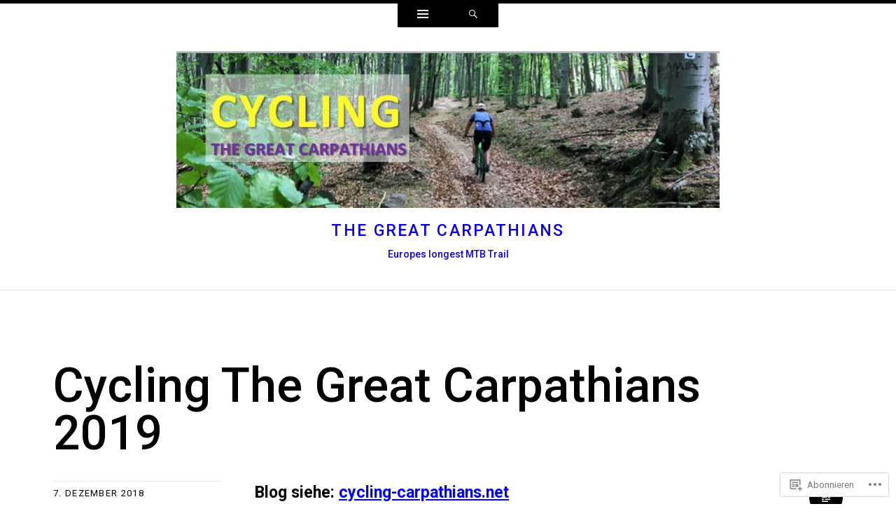

--- FILE ---
content_type: text/html; charset=UTF-8
request_url: https://walterhauer.net/
body_size: 27667
content:
<!DOCTYPE html>
<html lang="de-DE">
<head>
<meta charset="UTF-8" />
<meta name="viewport" content="width=device-width" />
<title>The Great Carpathians | Europes longest MTB Trail</title>
<link rel="profile" href="http://gmpg.org/xfn/11" />
<link rel="pingback" href="https://walterhauer.net/xmlrpc.php" />
<!--[if lt IE 9]>
<script src="https://s0.wp.com/wp-content/themes/pub/ryu/js/html5.js?m=1364149541i" type="text/javascript"></script>
<![endif]-->

<title>The Great Carpathians &#8211; Europes longest MTB Trail</title>
<script type="text/javascript">
  WebFontConfig = {"google":{"families":["Roboto:500:latin,latin-ext","Roboto:r,i,b,bi:latin,latin-ext"]},"api_url":"https:\/\/fonts-api.wp.com\/css"};
  (function() {
    var wf = document.createElement('script');
    wf.src = '/wp-content/plugins/custom-fonts/js/webfont.js';
    wf.type = 'text/javascript';
    wf.async = 'true';
    var s = document.getElementsByTagName('script')[0];
    s.parentNode.insertBefore(wf, s);
	})();
</script><style id="jetpack-custom-fonts-css">.wf-active .site-title{font-style:normal;font-weight:500;font-family:"Roboto",sans-serif}.wf-active body{font-family:"Roboto",sans-serif}.wf-active body, .wf-active button, .wf-active input, .wf-active select, .wf-active textarea{font-family:"Roboto",sans-serif}.wf-active blockquote p{font-family:"Roboto",sans-serif}.wf-active blockquote cite{font-family:"Roboto",sans-serif}.wf-active button, .wf-active html input[type="button"], .wf-active input[type="reset"], .wf-active input[type="submit"]{font-family:"Roboto",sans-serif}.wf-active .navigation-main{font-family:"Roboto",sans-serif}.wf-active .main-small-navigation{font-family:"Roboto",sans-serif}.wf-active .categories-links{font-family:"Roboto",sans-serif}.wf-active .entry-meta{font-family:"Roboto",sans-serif}.wf-active .page-links{font-family:"Roboto",sans-serif}.wf-active .site-content [class*="navigation"]{font-family:"Roboto",sans-serif}.wf-active .comment-meta{font-family:"Roboto",sans-serif}.wf-active #cancel-comment-reply-link{font-family:"Roboto",sans-serif}.wf-active #commentform label{font-family:"Roboto",sans-serif}.wf-active .site-info{font-family:"Roboto",sans-serif}.wf-active .widget-area .widget{font-family:"Roboto",sans-serif}.wf-active .comment-status{font-family:"Roboto",sans-serif}.wf-active article.error404 .widget{font-family:"Roboto",sans-serif}.wf-active article.error404 .widget ul{font-family:"Roboto",sans-serif}.wf-active #infinite-handle span{font-family:"Roboto",sans-serif}.wf-active #main div.sharedaddy h3.sd-title{font-family:"Roboto",sans-serif}.wf-active h1, .wf-active h2, .wf-active h3, .wf-active h4, .wf-active h5, .wf-active h6{font-family:"Roboto",sans-serif;font-style:normal;font-weight:500}.wf-active h1, .wf-active h2, .wf-active h3, .wf-active h4, .wf-active h5, .wf-active h6{font-family:"Roboto",sans-serif;font-weight:500;font-style:normal}.wf-active h1{font-style:normal;font-weight:500}.wf-active h2{font-style:normal;font-weight:500}.wf-active h3{font-style:normal;font-weight:500}.wf-active h4{font-style:normal;font-weight:500}.wf-active h5{font-style:normal;font-weight:500}.wf-active h6{font-style:normal;font-weight:500}.wf-active .site-description{font-style:normal;font-weight:500;font-family:"Roboto",sans-serif}.wf-active .menu-toggle{font-style:normal;font-weight:500;font-family:"Roboto",sans-serif}.wf-active .entry-title{font-style:normal;font-weight:500;font-family:"Roboto",sans-serif}.wf-active .page-title{font-style:normal;font-weight:500;font-family:"Roboto",sans-serif}.wf-active .format-aside .entry-title{font-weight:500;font-style:normal}.wf-active .format-quote .entry-title{font-weight:500;font-style:normal}.wf-active .format-video .entry-title{font-style:normal;font-weight:500}.wf-active .comments-title{font-style:normal;font-weight:500;font-family:"Roboto",sans-serif}.wf-active .comments-area #respond h3{font-style:normal;font-weight:500;font-family:"Roboto",sans-serif}.wf-active .widget-title{font-style:normal;font-weight:500;font-family:"Roboto",sans-serif}.wf-active .widget-area .widget-grofile h4{font-style:normal;font-weight:500;font-family:"Roboto",sans-serif}.wf-active article.error404 .widget-title, .wf-active article.error404 .widgettitle{font-style:normal;font-weight:500;font-family:"Roboto",sans-serif}</style>
<meta name='robots' content='max-image-preview:large' />

<!-- Async WordPress.com Remote Login -->
<script id="wpcom_remote_login_js">
var wpcom_remote_login_extra_auth = '';
function wpcom_remote_login_remove_dom_node_id( element_id ) {
	var dom_node = document.getElementById( element_id );
	if ( dom_node ) { dom_node.parentNode.removeChild( dom_node ); }
}
function wpcom_remote_login_remove_dom_node_classes( class_name ) {
	var dom_nodes = document.querySelectorAll( '.' + class_name );
	for ( var i = 0; i < dom_nodes.length; i++ ) {
		dom_nodes[ i ].parentNode.removeChild( dom_nodes[ i ] );
	}
}
function wpcom_remote_login_final_cleanup() {
	wpcom_remote_login_remove_dom_node_classes( "wpcom_remote_login_msg" );
	wpcom_remote_login_remove_dom_node_id( "wpcom_remote_login_key" );
	wpcom_remote_login_remove_dom_node_id( "wpcom_remote_login_validate" );
	wpcom_remote_login_remove_dom_node_id( "wpcom_remote_login_js" );
	wpcom_remote_login_remove_dom_node_id( "wpcom_request_access_iframe" );
	wpcom_remote_login_remove_dom_node_id( "wpcom_request_access_styles" );
}

// Watch for messages back from the remote login
window.addEventListener( "message", function( e ) {
	if ( e.origin === "https://r-login.wordpress.com" ) {
		var data = {};
		try {
			data = JSON.parse( e.data );
		} catch( e ) {
			wpcom_remote_login_final_cleanup();
			return;
		}

		if ( data.msg === 'LOGIN' ) {
			// Clean up the login check iframe
			wpcom_remote_login_remove_dom_node_id( "wpcom_remote_login_key" );

			var id_regex = new RegExp( /^[0-9]+$/ );
			var token_regex = new RegExp( /^.*|.*|.*$/ );
			if (
				token_regex.test( data.token )
				&& id_regex.test( data.wpcomid )
			) {
				// We have everything we need to ask for a login
				var script = document.createElement( "script" );
				script.setAttribute( "id", "wpcom_remote_login_validate" );
				script.src = '/remote-login.php?wpcom_remote_login=validate'
					+ '&wpcomid=' + data.wpcomid
					+ '&token=' + encodeURIComponent( data.token )
					+ '&host=' + window.location.protocol
					+ '//' + window.location.hostname
					+ '&postid=855'
					+ '&is_singular=';
				document.body.appendChild( script );
			}

			return;
		}

		// Safari ITP, not logged in, so redirect
		if ( data.msg === 'LOGIN-REDIRECT' ) {
			window.location = 'https://wordpress.com/log-in?redirect_to=' + window.location.href;
			return;
		}

		// Safari ITP, storage access failed, remove the request
		if ( data.msg === 'LOGIN-REMOVE' ) {
			var css_zap = 'html { -webkit-transition: margin-top 1s; transition: margin-top 1s; } /* 9001 */ html { margin-top: 0 !important; } * html body { margin-top: 0 !important; } @media screen and ( max-width: 782px ) { html { margin-top: 0 !important; } * html body { margin-top: 0 !important; } }';
			var style_zap = document.createElement( 'style' );
			style_zap.type = 'text/css';
			style_zap.appendChild( document.createTextNode( css_zap ) );
			document.body.appendChild( style_zap );

			var e = document.getElementById( 'wpcom_request_access_iframe' );
			e.parentNode.removeChild( e );

			document.cookie = 'wordpress_com_login_access=denied; path=/; max-age=31536000';

			return;
		}

		// Safari ITP
		if ( data.msg === 'REQUEST_ACCESS' ) {
			console.log( 'request access: safari' );

			// Check ITP iframe enable/disable knob
			if ( wpcom_remote_login_extra_auth !== 'safari_itp_iframe' ) {
				return;
			}

			// If we are in a "private window" there is no ITP.
			var private_window = false;
			try {
				var opendb = window.openDatabase( null, null, null, null );
			} catch( e ) {
				private_window = true;
			}

			if ( private_window ) {
				console.log( 'private window' );
				return;
			}

			var iframe = document.createElement( 'iframe' );
			iframe.id = 'wpcom_request_access_iframe';
			iframe.setAttribute( 'scrolling', 'no' );
			iframe.setAttribute( 'sandbox', 'allow-storage-access-by-user-activation allow-scripts allow-same-origin allow-top-navigation-by-user-activation' );
			iframe.src = 'https://r-login.wordpress.com/remote-login.php?wpcom_remote_login=request_access&origin=' + encodeURIComponent( data.origin ) + '&wpcomid=' + encodeURIComponent( data.wpcomid );

			var css = 'html { -webkit-transition: margin-top 1s; transition: margin-top 1s; } /* 9001 */ html { margin-top: 46px !important; } * html body { margin-top: 46px !important; } @media screen and ( max-width: 660px ) { html { margin-top: 71px !important; } * html body { margin-top: 71px !important; } #wpcom_request_access_iframe { display: block; height: 71px !important; } } #wpcom_request_access_iframe { border: 0px; height: 46px; position: fixed; top: 0; left: 0; width: 100%; min-width: 100%; z-index: 99999; background: #23282d; } ';

			var style = document.createElement( 'style' );
			style.type = 'text/css';
			style.id = 'wpcom_request_access_styles';
			style.appendChild( document.createTextNode( css ) );
			document.body.appendChild( style );

			document.body.appendChild( iframe );
		}

		if ( data.msg === 'DONE' ) {
			wpcom_remote_login_final_cleanup();
		}
	}
}, false );

// Inject the remote login iframe after the page has had a chance to load
// more critical resources
window.addEventListener( "DOMContentLoaded", function( e ) {
	var iframe = document.createElement( "iframe" );
	iframe.style.display = "none";
	iframe.setAttribute( "scrolling", "no" );
	iframe.setAttribute( "id", "wpcom_remote_login_key" );
	iframe.src = "https://r-login.wordpress.com/remote-login.php"
		+ "?wpcom_remote_login=key"
		+ "&origin=aHR0cHM6Ly93YWx0ZXJoYXVlci5uZXQ%3D"
		+ "&wpcomid=71061607"
		+ "&time=" + Math.floor( Date.now() / 1000 );
	document.body.appendChild( iframe );
}, false );
</script>
<link rel='dns-prefetch' href='//s0.wp.com' />
<link rel="alternate" type="application/rss+xml" title="The Great Carpathians &raquo; Feed" href="https://walterhauer.net/feed/" />
<link rel="alternate" type="application/rss+xml" title="The Great Carpathians &raquo; Kommentar-Feed" href="https://walterhauer.net/comments/feed/" />
	<script type="text/javascript">
		/* <![CDATA[ */
		function addLoadEvent(func) {
			var oldonload = window.onload;
			if (typeof window.onload != 'function') {
				window.onload = func;
			} else {
				window.onload = function () {
					oldonload();
					func();
				}
			}
		}
		/* ]]> */
	</script>
	<link crossorigin='anonymous' rel='stylesheet' id='all-css-0-1' href='/wp-content/mu-plugins/jetpack-plugin/sun/modules/infinite-scroll/infinity.css?m=1753279645i&cssminify=yes' type='text/css' media='all' />
<style id='wp-emoji-styles-inline-css'>

	img.wp-smiley, img.emoji {
		display: inline !important;
		border: none !important;
		box-shadow: none !important;
		height: 1em !important;
		width: 1em !important;
		margin: 0 0.07em !important;
		vertical-align: -0.1em !important;
		background: none !important;
		padding: 0 !important;
	}
/*# sourceURL=wp-emoji-styles-inline-css */
</style>
<link crossorigin='anonymous' rel='stylesheet' id='all-css-2-1' href='/wp-content/plugins/gutenberg-core/v22.2.0/build/styles/block-library/style.css?m=1764855221i&cssminify=yes' type='text/css' media='all' />
<style id='wp-block-library-inline-css'>
.has-text-align-justify {
	text-align:justify;
}
.has-text-align-justify{text-align:justify;}

/*# sourceURL=wp-block-library-inline-css */
</style><style id='global-styles-inline-css'>
:root{--wp--preset--aspect-ratio--square: 1;--wp--preset--aspect-ratio--4-3: 4/3;--wp--preset--aspect-ratio--3-4: 3/4;--wp--preset--aspect-ratio--3-2: 3/2;--wp--preset--aspect-ratio--2-3: 2/3;--wp--preset--aspect-ratio--16-9: 16/9;--wp--preset--aspect-ratio--9-16: 9/16;--wp--preset--color--black: #000000;--wp--preset--color--cyan-bluish-gray: #abb8c3;--wp--preset--color--white: #ffffff;--wp--preset--color--pale-pink: #f78da7;--wp--preset--color--vivid-red: #cf2e2e;--wp--preset--color--luminous-vivid-orange: #ff6900;--wp--preset--color--luminous-vivid-amber: #fcb900;--wp--preset--color--light-green-cyan: #7bdcb5;--wp--preset--color--vivid-green-cyan: #00d084;--wp--preset--color--pale-cyan-blue: #8ed1fc;--wp--preset--color--vivid-cyan-blue: #0693e3;--wp--preset--color--vivid-purple: #9b51e0;--wp--preset--gradient--vivid-cyan-blue-to-vivid-purple: linear-gradient(135deg,rgb(6,147,227) 0%,rgb(155,81,224) 100%);--wp--preset--gradient--light-green-cyan-to-vivid-green-cyan: linear-gradient(135deg,rgb(122,220,180) 0%,rgb(0,208,130) 100%);--wp--preset--gradient--luminous-vivid-amber-to-luminous-vivid-orange: linear-gradient(135deg,rgb(252,185,0) 0%,rgb(255,105,0) 100%);--wp--preset--gradient--luminous-vivid-orange-to-vivid-red: linear-gradient(135deg,rgb(255,105,0) 0%,rgb(207,46,46) 100%);--wp--preset--gradient--very-light-gray-to-cyan-bluish-gray: linear-gradient(135deg,rgb(238,238,238) 0%,rgb(169,184,195) 100%);--wp--preset--gradient--cool-to-warm-spectrum: linear-gradient(135deg,rgb(74,234,220) 0%,rgb(151,120,209) 20%,rgb(207,42,186) 40%,rgb(238,44,130) 60%,rgb(251,105,98) 80%,rgb(254,248,76) 100%);--wp--preset--gradient--blush-light-purple: linear-gradient(135deg,rgb(255,206,236) 0%,rgb(152,150,240) 100%);--wp--preset--gradient--blush-bordeaux: linear-gradient(135deg,rgb(254,205,165) 0%,rgb(254,45,45) 50%,rgb(107,0,62) 100%);--wp--preset--gradient--luminous-dusk: linear-gradient(135deg,rgb(255,203,112) 0%,rgb(199,81,192) 50%,rgb(65,88,208) 100%);--wp--preset--gradient--pale-ocean: linear-gradient(135deg,rgb(255,245,203) 0%,rgb(182,227,212) 50%,rgb(51,167,181) 100%);--wp--preset--gradient--electric-grass: linear-gradient(135deg,rgb(202,248,128) 0%,rgb(113,206,126) 100%);--wp--preset--gradient--midnight: linear-gradient(135deg,rgb(2,3,129) 0%,rgb(40,116,252) 100%);--wp--preset--font-size--small: 13px;--wp--preset--font-size--medium: 20px;--wp--preset--font-size--large: 36px;--wp--preset--font-size--x-large: 42px;--wp--preset--font-family--albert-sans: 'Albert Sans', sans-serif;--wp--preset--font-family--alegreya: Alegreya, serif;--wp--preset--font-family--arvo: Arvo, serif;--wp--preset--font-family--bodoni-moda: 'Bodoni Moda', serif;--wp--preset--font-family--bricolage-grotesque: 'Bricolage Grotesque', sans-serif;--wp--preset--font-family--cabin: Cabin, sans-serif;--wp--preset--font-family--chivo: Chivo, sans-serif;--wp--preset--font-family--commissioner: Commissioner, sans-serif;--wp--preset--font-family--cormorant: Cormorant, serif;--wp--preset--font-family--courier-prime: 'Courier Prime', monospace;--wp--preset--font-family--crimson-pro: 'Crimson Pro', serif;--wp--preset--font-family--dm-mono: 'DM Mono', monospace;--wp--preset--font-family--dm-sans: 'DM Sans', sans-serif;--wp--preset--font-family--dm-serif-display: 'DM Serif Display', serif;--wp--preset--font-family--domine: Domine, serif;--wp--preset--font-family--eb-garamond: 'EB Garamond', serif;--wp--preset--font-family--epilogue: Epilogue, sans-serif;--wp--preset--font-family--fahkwang: Fahkwang, sans-serif;--wp--preset--font-family--figtree: Figtree, sans-serif;--wp--preset--font-family--fira-sans: 'Fira Sans', sans-serif;--wp--preset--font-family--fjalla-one: 'Fjalla One', sans-serif;--wp--preset--font-family--fraunces: Fraunces, serif;--wp--preset--font-family--gabarito: Gabarito, system-ui;--wp--preset--font-family--ibm-plex-mono: 'IBM Plex Mono', monospace;--wp--preset--font-family--ibm-plex-sans: 'IBM Plex Sans', sans-serif;--wp--preset--font-family--ibarra-real-nova: 'Ibarra Real Nova', serif;--wp--preset--font-family--instrument-serif: 'Instrument Serif', serif;--wp--preset--font-family--inter: Inter, sans-serif;--wp--preset--font-family--josefin-sans: 'Josefin Sans', sans-serif;--wp--preset--font-family--jost: Jost, sans-serif;--wp--preset--font-family--libre-baskerville: 'Libre Baskerville', serif;--wp--preset--font-family--libre-franklin: 'Libre Franklin', sans-serif;--wp--preset--font-family--literata: Literata, serif;--wp--preset--font-family--lora: Lora, serif;--wp--preset--font-family--merriweather: Merriweather, serif;--wp--preset--font-family--montserrat: Montserrat, sans-serif;--wp--preset--font-family--newsreader: Newsreader, serif;--wp--preset--font-family--noto-sans-mono: 'Noto Sans Mono', sans-serif;--wp--preset--font-family--nunito: Nunito, sans-serif;--wp--preset--font-family--open-sans: 'Open Sans', sans-serif;--wp--preset--font-family--overpass: Overpass, sans-serif;--wp--preset--font-family--pt-serif: 'PT Serif', serif;--wp--preset--font-family--petrona: Petrona, serif;--wp--preset--font-family--piazzolla: Piazzolla, serif;--wp--preset--font-family--playfair-display: 'Playfair Display', serif;--wp--preset--font-family--plus-jakarta-sans: 'Plus Jakarta Sans', sans-serif;--wp--preset--font-family--poppins: Poppins, sans-serif;--wp--preset--font-family--raleway: Raleway, sans-serif;--wp--preset--font-family--roboto: Roboto, sans-serif;--wp--preset--font-family--roboto-slab: 'Roboto Slab', serif;--wp--preset--font-family--rubik: Rubik, sans-serif;--wp--preset--font-family--rufina: Rufina, serif;--wp--preset--font-family--sora: Sora, sans-serif;--wp--preset--font-family--source-sans-3: 'Source Sans 3', sans-serif;--wp--preset--font-family--source-serif-4: 'Source Serif 4', serif;--wp--preset--font-family--space-mono: 'Space Mono', monospace;--wp--preset--font-family--syne: Syne, sans-serif;--wp--preset--font-family--texturina: Texturina, serif;--wp--preset--font-family--urbanist: Urbanist, sans-serif;--wp--preset--font-family--work-sans: 'Work Sans', sans-serif;--wp--preset--spacing--20: 0.44rem;--wp--preset--spacing--30: 0.67rem;--wp--preset--spacing--40: 1rem;--wp--preset--spacing--50: 1.5rem;--wp--preset--spacing--60: 2.25rem;--wp--preset--spacing--70: 3.38rem;--wp--preset--spacing--80: 5.06rem;--wp--preset--shadow--natural: 6px 6px 9px rgba(0, 0, 0, 0.2);--wp--preset--shadow--deep: 12px 12px 50px rgba(0, 0, 0, 0.4);--wp--preset--shadow--sharp: 6px 6px 0px rgba(0, 0, 0, 0.2);--wp--preset--shadow--outlined: 6px 6px 0px -3px rgb(255, 255, 255), 6px 6px rgb(0, 0, 0);--wp--preset--shadow--crisp: 6px 6px 0px rgb(0, 0, 0);}:where(.is-layout-flex){gap: 0.5em;}:where(.is-layout-grid){gap: 0.5em;}body .is-layout-flex{display: flex;}.is-layout-flex{flex-wrap: wrap;align-items: center;}.is-layout-flex > :is(*, div){margin: 0;}body .is-layout-grid{display: grid;}.is-layout-grid > :is(*, div){margin: 0;}:where(.wp-block-columns.is-layout-flex){gap: 2em;}:where(.wp-block-columns.is-layout-grid){gap: 2em;}:where(.wp-block-post-template.is-layout-flex){gap: 1.25em;}:where(.wp-block-post-template.is-layout-grid){gap: 1.25em;}.has-black-color{color: var(--wp--preset--color--black) !important;}.has-cyan-bluish-gray-color{color: var(--wp--preset--color--cyan-bluish-gray) !important;}.has-white-color{color: var(--wp--preset--color--white) !important;}.has-pale-pink-color{color: var(--wp--preset--color--pale-pink) !important;}.has-vivid-red-color{color: var(--wp--preset--color--vivid-red) !important;}.has-luminous-vivid-orange-color{color: var(--wp--preset--color--luminous-vivid-orange) !important;}.has-luminous-vivid-amber-color{color: var(--wp--preset--color--luminous-vivid-amber) !important;}.has-light-green-cyan-color{color: var(--wp--preset--color--light-green-cyan) !important;}.has-vivid-green-cyan-color{color: var(--wp--preset--color--vivid-green-cyan) !important;}.has-pale-cyan-blue-color{color: var(--wp--preset--color--pale-cyan-blue) !important;}.has-vivid-cyan-blue-color{color: var(--wp--preset--color--vivid-cyan-blue) !important;}.has-vivid-purple-color{color: var(--wp--preset--color--vivid-purple) !important;}.has-black-background-color{background-color: var(--wp--preset--color--black) !important;}.has-cyan-bluish-gray-background-color{background-color: var(--wp--preset--color--cyan-bluish-gray) !important;}.has-white-background-color{background-color: var(--wp--preset--color--white) !important;}.has-pale-pink-background-color{background-color: var(--wp--preset--color--pale-pink) !important;}.has-vivid-red-background-color{background-color: var(--wp--preset--color--vivid-red) !important;}.has-luminous-vivid-orange-background-color{background-color: var(--wp--preset--color--luminous-vivid-orange) !important;}.has-luminous-vivid-amber-background-color{background-color: var(--wp--preset--color--luminous-vivid-amber) !important;}.has-light-green-cyan-background-color{background-color: var(--wp--preset--color--light-green-cyan) !important;}.has-vivid-green-cyan-background-color{background-color: var(--wp--preset--color--vivid-green-cyan) !important;}.has-pale-cyan-blue-background-color{background-color: var(--wp--preset--color--pale-cyan-blue) !important;}.has-vivid-cyan-blue-background-color{background-color: var(--wp--preset--color--vivid-cyan-blue) !important;}.has-vivid-purple-background-color{background-color: var(--wp--preset--color--vivid-purple) !important;}.has-black-border-color{border-color: var(--wp--preset--color--black) !important;}.has-cyan-bluish-gray-border-color{border-color: var(--wp--preset--color--cyan-bluish-gray) !important;}.has-white-border-color{border-color: var(--wp--preset--color--white) !important;}.has-pale-pink-border-color{border-color: var(--wp--preset--color--pale-pink) !important;}.has-vivid-red-border-color{border-color: var(--wp--preset--color--vivid-red) !important;}.has-luminous-vivid-orange-border-color{border-color: var(--wp--preset--color--luminous-vivid-orange) !important;}.has-luminous-vivid-amber-border-color{border-color: var(--wp--preset--color--luminous-vivid-amber) !important;}.has-light-green-cyan-border-color{border-color: var(--wp--preset--color--light-green-cyan) !important;}.has-vivid-green-cyan-border-color{border-color: var(--wp--preset--color--vivid-green-cyan) !important;}.has-pale-cyan-blue-border-color{border-color: var(--wp--preset--color--pale-cyan-blue) !important;}.has-vivid-cyan-blue-border-color{border-color: var(--wp--preset--color--vivid-cyan-blue) !important;}.has-vivid-purple-border-color{border-color: var(--wp--preset--color--vivid-purple) !important;}.has-vivid-cyan-blue-to-vivid-purple-gradient-background{background: var(--wp--preset--gradient--vivid-cyan-blue-to-vivid-purple) !important;}.has-light-green-cyan-to-vivid-green-cyan-gradient-background{background: var(--wp--preset--gradient--light-green-cyan-to-vivid-green-cyan) !important;}.has-luminous-vivid-amber-to-luminous-vivid-orange-gradient-background{background: var(--wp--preset--gradient--luminous-vivid-amber-to-luminous-vivid-orange) !important;}.has-luminous-vivid-orange-to-vivid-red-gradient-background{background: var(--wp--preset--gradient--luminous-vivid-orange-to-vivid-red) !important;}.has-very-light-gray-to-cyan-bluish-gray-gradient-background{background: var(--wp--preset--gradient--very-light-gray-to-cyan-bluish-gray) !important;}.has-cool-to-warm-spectrum-gradient-background{background: var(--wp--preset--gradient--cool-to-warm-spectrum) !important;}.has-blush-light-purple-gradient-background{background: var(--wp--preset--gradient--blush-light-purple) !important;}.has-blush-bordeaux-gradient-background{background: var(--wp--preset--gradient--blush-bordeaux) !important;}.has-luminous-dusk-gradient-background{background: var(--wp--preset--gradient--luminous-dusk) !important;}.has-pale-ocean-gradient-background{background: var(--wp--preset--gradient--pale-ocean) !important;}.has-electric-grass-gradient-background{background: var(--wp--preset--gradient--electric-grass) !important;}.has-midnight-gradient-background{background: var(--wp--preset--gradient--midnight) !important;}.has-small-font-size{font-size: var(--wp--preset--font-size--small) !important;}.has-medium-font-size{font-size: var(--wp--preset--font-size--medium) !important;}.has-large-font-size{font-size: var(--wp--preset--font-size--large) !important;}.has-x-large-font-size{font-size: var(--wp--preset--font-size--x-large) !important;}.has-albert-sans-font-family{font-family: var(--wp--preset--font-family--albert-sans) !important;}.has-alegreya-font-family{font-family: var(--wp--preset--font-family--alegreya) !important;}.has-arvo-font-family{font-family: var(--wp--preset--font-family--arvo) !important;}.has-bodoni-moda-font-family{font-family: var(--wp--preset--font-family--bodoni-moda) !important;}.has-bricolage-grotesque-font-family{font-family: var(--wp--preset--font-family--bricolage-grotesque) !important;}.has-cabin-font-family{font-family: var(--wp--preset--font-family--cabin) !important;}.has-chivo-font-family{font-family: var(--wp--preset--font-family--chivo) !important;}.has-commissioner-font-family{font-family: var(--wp--preset--font-family--commissioner) !important;}.has-cormorant-font-family{font-family: var(--wp--preset--font-family--cormorant) !important;}.has-courier-prime-font-family{font-family: var(--wp--preset--font-family--courier-prime) !important;}.has-crimson-pro-font-family{font-family: var(--wp--preset--font-family--crimson-pro) !important;}.has-dm-mono-font-family{font-family: var(--wp--preset--font-family--dm-mono) !important;}.has-dm-sans-font-family{font-family: var(--wp--preset--font-family--dm-sans) !important;}.has-dm-serif-display-font-family{font-family: var(--wp--preset--font-family--dm-serif-display) !important;}.has-domine-font-family{font-family: var(--wp--preset--font-family--domine) !important;}.has-eb-garamond-font-family{font-family: var(--wp--preset--font-family--eb-garamond) !important;}.has-epilogue-font-family{font-family: var(--wp--preset--font-family--epilogue) !important;}.has-fahkwang-font-family{font-family: var(--wp--preset--font-family--fahkwang) !important;}.has-figtree-font-family{font-family: var(--wp--preset--font-family--figtree) !important;}.has-fira-sans-font-family{font-family: var(--wp--preset--font-family--fira-sans) !important;}.has-fjalla-one-font-family{font-family: var(--wp--preset--font-family--fjalla-one) !important;}.has-fraunces-font-family{font-family: var(--wp--preset--font-family--fraunces) !important;}.has-gabarito-font-family{font-family: var(--wp--preset--font-family--gabarito) !important;}.has-ibm-plex-mono-font-family{font-family: var(--wp--preset--font-family--ibm-plex-mono) !important;}.has-ibm-plex-sans-font-family{font-family: var(--wp--preset--font-family--ibm-plex-sans) !important;}.has-ibarra-real-nova-font-family{font-family: var(--wp--preset--font-family--ibarra-real-nova) !important;}.has-instrument-serif-font-family{font-family: var(--wp--preset--font-family--instrument-serif) !important;}.has-inter-font-family{font-family: var(--wp--preset--font-family--inter) !important;}.has-josefin-sans-font-family{font-family: var(--wp--preset--font-family--josefin-sans) !important;}.has-jost-font-family{font-family: var(--wp--preset--font-family--jost) !important;}.has-libre-baskerville-font-family{font-family: var(--wp--preset--font-family--libre-baskerville) !important;}.has-libre-franklin-font-family{font-family: var(--wp--preset--font-family--libre-franklin) !important;}.has-literata-font-family{font-family: var(--wp--preset--font-family--literata) !important;}.has-lora-font-family{font-family: var(--wp--preset--font-family--lora) !important;}.has-merriweather-font-family{font-family: var(--wp--preset--font-family--merriweather) !important;}.has-montserrat-font-family{font-family: var(--wp--preset--font-family--montserrat) !important;}.has-newsreader-font-family{font-family: var(--wp--preset--font-family--newsreader) !important;}.has-noto-sans-mono-font-family{font-family: var(--wp--preset--font-family--noto-sans-mono) !important;}.has-nunito-font-family{font-family: var(--wp--preset--font-family--nunito) !important;}.has-open-sans-font-family{font-family: var(--wp--preset--font-family--open-sans) !important;}.has-overpass-font-family{font-family: var(--wp--preset--font-family--overpass) !important;}.has-pt-serif-font-family{font-family: var(--wp--preset--font-family--pt-serif) !important;}.has-petrona-font-family{font-family: var(--wp--preset--font-family--petrona) !important;}.has-piazzolla-font-family{font-family: var(--wp--preset--font-family--piazzolla) !important;}.has-playfair-display-font-family{font-family: var(--wp--preset--font-family--playfair-display) !important;}.has-plus-jakarta-sans-font-family{font-family: var(--wp--preset--font-family--plus-jakarta-sans) !important;}.has-poppins-font-family{font-family: var(--wp--preset--font-family--poppins) !important;}.has-raleway-font-family{font-family: var(--wp--preset--font-family--raleway) !important;}.has-roboto-font-family{font-family: var(--wp--preset--font-family--roboto) !important;}.has-roboto-slab-font-family{font-family: var(--wp--preset--font-family--roboto-slab) !important;}.has-rubik-font-family{font-family: var(--wp--preset--font-family--rubik) !important;}.has-rufina-font-family{font-family: var(--wp--preset--font-family--rufina) !important;}.has-sora-font-family{font-family: var(--wp--preset--font-family--sora) !important;}.has-source-sans-3-font-family{font-family: var(--wp--preset--font-family--source-sans-3) !important;}.has-source-serif-4-font-family{font-family: var(--wp--preset--font-family--source-serif-4) !important;}.has-space-mono-font-family{font-family: var(--wp--preset--font-family--space-mono) !important;}.has-syne-font-family{font-family: var(--wp--preset--font-family--syne) !important;}.has-texturina-font-family{font-family: var(--wp--preset--font-family--texturina) !important;}.has-urbanist-font-family{font-family: var(--wp--preset--font-family--urbanist) !important;}.has-work-sans-font-family{font-family: var(--wp--preset--font-family--work-sans) !important;}
/*# sourceURL=global-styles-inline-css */
</style>

<style id='classic-theme-styles-inline-css'>
/*! This file is auto-generated */
.wp-block-button__link{color:#fff;background-color:#32373c;border-radius:9999px;box-shadow:none;text-decoration:none;padding:calc(.667em + 2px) calc(1.333em + 2px);font-size:1.125em}.wp-block-file__button{background:#32373c;color:#fff;text-decoration:none}
/*# sourceURL=/wp-includes/css/classic-themes.min.css */
</style>
<link crossorigin='anonymous' rel='stylesheet' id='all-css-4-1' href='/_static/??-eJyFkOuKAjEMhV9oM2EGb3/ER1k6NXajvdG0im9vRHEVZfwTcsL5TkjwlMGmWClWzL45joI2jT7Zg+DQ9auuB+GQPUGhYzfDLUt9OEDq2VNnRX7wKSg0+M8qpPOQTb06Am3ZkKegtinslJWBccyFREBr4Bag/ikoU9yeajb2cNcoLeIvR4uOIhVWQD63b5m3VZjbiOXc8OudhfQjTluH6nqSU5CjBPpHUznFFwE7b7hc0U1Y98vFfNUP82G2vwCVO6Bz&cssminify=yes' type='text/css' media='all' />
<link crossorigin='anonymous' rel='stylesheet' id='print-css-5-1' href='/wp-content/mu-plugins/global-print/global-print.css?m=1465851035i&cssminify=yes' type='text/css' media='print' />
<style id='jetpack-global-styles-frontend-style-inline-css'>
:root { --font-headings: unset; --font-base: unset; --font-headings-default: -apple-system,BlinkMacSystemFont,"Segoe UI",Roboto,Oxygen-Sans,Ubuntu,Cantarell,"Helvetica Neue",sans-serif; --font-base-default: -apple-system,BlinkMacSystemFont,"Segoe UI",Roboto,Oxygen-Sans,Ubuntu,Cantarell,"Helvetica Neue",sans-serif;}
/*# sourceURL=jetpack-global-styles-frontend-style-inline-css */
</style>
<link crossorigin='anonymous' rel='stylesheet' id='all-css-8-1' href='/wp-content/themes/h4/global.css?m=1420737423i&cssminify=yes' type='text/css' media='all' />
<script type="text/javascript" id="wpcom-actionbar-placeholder-js-extra">
/* <![CDATA[ */
var actionbardata = {"siteID":"71061607","postID":"0","siteURL":"https://walterhauer.net","xhrURL":"https://walterhauer.net/wp-admin/admin-ajax.php","nonce":"dd4b6dffe1","isLoggedIn":"","statusMessage":"","subsEmailDefault":"instantly","proxyScriptUrl":"https://s0.wp.com/wp-content/js/wpcom-proxy-request.js?m=1513050504i&amp;ver=20211021","i18n":{"followedText":"Neue Beitr\u00e4ge von dieser Website erscheinen nun in deinem \u003Ca href=\"https://wordpress.com/reader\"\u003EReader\u003C/a\u003E","foldBar":"Diese Leiste einklappen","unfoldBar":"Diese Leiste aufklappen","shortLinkCopied":"Kurzlink in Zwischenablage kopiert"}};
//# sourceURL=wpcom-actionbar-placeholder-js-extra
/* ]]> */
</script>
<script type="text/javascript" id="jetpack-mu-wpcom-settings-js-before">
/* <![CDATA[ */
var JETPACK_MU_WPCOM_SETTINGS = {"assetsUrl":"https://s0.wp.com/wp-content/mu-plugins/jetpack-mu-wpcom-plugin/sun/jetpack_vendor/automattic/jetpack-mu-wpcom/src/build/"};
//# sourceURL=jetpack-mu-wpcom-settings-js-before
/* ]]> */
</script>
<script crossorigin='anonymous' type='text/javascript'  src='/_static/??-eJzTLy/QTc7PK0nNK9HPKtYvyinRLSjKr6jUyyrW0QfKZeYl55SmpBaDJLMKS1OLKqGUXm5mHkFFurmZ6UWJJalQxfa5tobmRgamxgZmFpZZACbyLJI='></script>
<script type="text/javascript" id="rlt-proxy-js-after">
/* <![CDATA[ */
	rltInitialize( {"token":null,"iframeOrigins":["https:\/\/widgets.wp.com"]} );
//# sourceURL=rlt-proxy-js-after
/* ]]> */
</script>
<link rel="EditURI" type="application/rsd+xml" title="RSD" href="https://walterhauerdotnet.wordpress.com/xmlrpc.php?rsd" />
<meta name="generator" content="WordPress.com" />
<link rel='shortlink' href='https://wp.me/4OamX' />

<!-- Jetpack Open Graph Tags -->
<meta property="og:type" content="website" />
<meta property="og:title" content="The Great Carpathians" />
<meta property="og:description" content="Europes longest MTB Trail" />
<meta property="og:url" content="https://walterhauer.net/" />
<meta property="og:site_name" content="The Great Carpathians" />
<meta property="og:image" content="https://s0.wp.com/i/blank.jpg?m=1383295312i" />
<meta property="og:image:width" content="200" />
<meta property="og:image:height" content="200" />
<meta property="og:image:alt" content="" />
<meta property="og:locale" content="de_DE" />

<!-- End Jetpack Open Graph Tags -->
<link rel="shortcut icon" type="image/x-icon" href="https://s0.wp.com/i/favicon.ico?m=1713425267i" sizes="16x16 24x24 32x32 48x48" />
<link rel="icon" type="image/x-icon" href="https://s0.wp.com/i/favicon.ico?m=1713425267i" sizes="16x16 24x24 32x32 48x48" />
<link rel="apple-touch-icon" href="https://s0.wp.com/i/webclip.png?m=1713868326i" />
<link rel='openid.server' href='https://walterhauer.net/?openidserver=1' />
<link rel='openid.delegate' href='https://walterhauer.net/' />
<link rel="search" type="application/opensearchdescription+xml" href="https://walterhauer.net/osd.xml" title="The Great Carpathians" />
<link rel="search" type="application/opensearchdescription+xml" href="https://s1.wp.com/opensearch.xml" title="WordPress.com" />
<meta name="theme-color" content="#fff" />
<style type="text/css">.recentcomments a{display:inline !important;padding:0 !important;margin:0 !important;}</style>		<style type="text/css">
			.recentcomments a {
				display: inline !important;
				padding: 0 !important;
				margin: 0 !important;
			}

			table.recentcommentsavatartop img.avatar, table.recentcommentsavatarend img.avatar {
				border: 0px;
				margin: 0;
			}

			table.recentcommentsavatartop a, table.recentcommentsavatarend a {
				border: 0px !important;
				background-color: transparent !important;
			}

			td.recentcommentsavatarend, td.recentcommentsavatartop {
				padding: 0px 0px 1px 0px;
				margin: 0px;
			}

			td.recentcommentstextend {
				border: none !important;
				padding: 0px 0px 2px 10px;
			}

			.rtl td.recentcommentstextend {
				padding: 0px 10px 2px 0px;
			}

			td.recentcommentstexttop {
				border: none;
				padding: 0px 0px 0px 10px;
			}

			.rtl td.recentcommentstexttop {
				padding: 0px 10px 0px 0px;
			}
		</style>
		<meta name="description" content="Europes longest MTB Trail" />
	<style type="text/css">
			.site-title a,
		.site-description {
			color: #0b00ef;
		}
		</style>
				<link rel="stylesheet" id="custom-css-css" type="text/css" href="https://s0.wp.com/?custom-css=1&#038;csblog=4OamX&#038;cscache=6&#038;csrev=4" />
			<link crossorigin='anonymous' rel='stylesheet' id='all-css-0-3' href='/_static/??-eJydzNEKwjAMheEXsoapc+xCfBSpWRjd0rQ0DWNvL8LmpYiX/+HwwZIdJqkkFaK5zDYGUZioZo/z1qAm8AiC8OSEs4IuIVM5ouoBfgZiGoxJAX1JpsSfzz786dXANLjRM1NZv9Xbv8db07XnU9dfL+30AlHOX2M=&cssminify=yes' type='text/css' media='all' />
</head>

<body class="home blog wp-theme-pubryu customizer-styles-applied widgets-hidden jetpack-reblog-enabled">


<div id="page" class="hfeed site">
		<div id="widgets-wrapper" class="toppanel hide">
		<div id="secondary" role="complementary" class="wrap clear one">
		<div id="top-sidebar-one" class="widget-area" role="complementary">
		<aside id="search-3" class="widget widget_search">
<form method="get" id="searchform" class="searchform" action="https://walterhauer.net/" role="search">
	<label for="s" class="screen-reader-text">Suche</label>
	<input type="search" class="field" name="s" value="" id="s" placeholder="Suchen &hellip;" />
	<input type="submit" class="submit" id="searchsubmit" value="Suche" />
</form></aside>
		<aside id="recent-posts-3" class="widget widget_recent_entries">
		<h1 class="widget-title">Aktuelle Beiträge</h1>
		<ul>
											<li>
					<a href="https://walterhauer.net/2018/12/07/cycling-the-great-carpathians-2019/">Cycling The Great Carpathians 2019</a>
									</li>
											<li>
					<a href="https://walterhauer.net/2018/11/23/the-great-carpathians/">The Great Carpathians</a>
									</li>
											<li>
					<a href="https://walterhauer.net/2017/07/23/kreuzfahrtschiffe/">Kreuzfahrtschiffe</a>
									</li>
											<li>
					<a href="https://walterhauer.net/2017/07/23/samstag-nacht/">Samstag Nacht</a>
									</li>
											<li>
					<a href="https://walterhauer.net/2017/07/22/71-10-21/">71° 10´ 21&#8243;</a>
									</li>
					</ul>

		</aside><aside id="recent-comments-3" class="widget widget_recent_comments"><h1 class="widget-title">Neueste Kommentare</h1>				<table class="recentcommentsavatar" cellspacing="0" cellpadding="0" border="0">
					<tr><td title="Karin Lehmann" class="recentcommentsavatartop" style="height:48px; width:48px;"><a href="http://Www.markenkern.at" rel="nofollow"><img referrerpolicy="no-referrer" alt='Avatar von Karin Lehmann' src='https://0.gravatar.com/avatar/9f4aa63186980823198e231b0e000d2bd5b759440e3bd504e0e4b010ff429494?s=48&#038;d=identicon&#038;r=G' srcset='https://0.gravatar.com/avatar/9f4aa63186980823198e231b0e000d2bd5b759440e3bd504e0e4b010ff429494?s=48&#038;d=identicon&#038;r=G 1x, https://0.gravatar.com/avatar/9f4aa63186980823198e231b0e000d2bd5b759440e3bd504e0e4b010ff429494?s=72&#038;d=identicon&#038;r=G 1.5x, https://0.gravatar.com/avatar/9f4aa63186980823198e231b0e000d2bd5b759440e3bd504e0e4b010ff429494?s=96&#038;d=identicon&#038;r=G 2x, https://0.gravatar.com/avatar/9f4aa63186980823198e231b0e000d2bd5b759440e3bd504e0e4b010ff429494?s=144&#038;d=identicon&#038;r=G 3x, https://0.gravatar.com/avatar/9f4aa63186980823198e231b0e000d2bd5b759440e3bd504e0e4b010ff429494?s=192&#038;d=identicon&#038;r=G 4x' class='avatar avatar-48' height='48' width='48' loading='lazy' decoding='async' /></a></td><td class="recentcommentstexttop" style=""><a href="http://Www.markenkern.at" rel="nofollow">Karin Lehmann</a> bei <a href="https://walterhauer.net/2018/12/07/cycling-the-great-carpathians-2019/comment-page-1/#comment-96">Cycling The Great Carpathians&hellip;</a></td></tr><tr><td title="Mag. Wolfgang Kremslehner" class="recentcommentsavatarend" style="height:48px; width:48px;"><img referrerpolicy="no-referrer" alt='Avatar von Mag. Wolfgang Kremslehner' src='https://2.gravatar.com/avatar/ef14162bf700e7a632006f1619950ee95b355c8e651063f1be9181157970cb28?s=48&#038;d=identicon&#038;r=G' srcset='https://2.gravatar.com/avatar/ef14162bf700e7a632006f1619950ee95b355c8e651063f1be9181157970cb28?s=48&#038;d=identicon&#038;r=G 1x, https://2.gravatar.com/avatar/ef14162bf700e7a632006f1619950ee95b355c8e651063f1be9181157970cb28?s=72&#038;d=identicon&#038;r=G 1.5x, https://2.gravatar.com/avatar/ef14162bf700e7a632006f1619950ee95b355c8e651063f1be9181157970cb28?s=96&#038;d=identicon&#038;r=G 2x, https://2.gravatar.com/avatar/ef14162bf700e7a632006f1619950ee95b355c8e651063f1be9181157970cb28?s=144&#038;d=identicon&#038;r=G 3x, https://2.gravatar.com/avatar/ef14162bf700e7a632006f1619950ee95b355c8e651063f1be9181157970cb28?s=192&#038;d=identicon&#038;r=G 4x' class='avatar avatar-48' height='48' width='48' loading='lazy' decoding='async' /></td><td class="recentcommentstextend" style="">Mag. Wolfgang Kremsl&hellip; bei <a href="https://walterhauer.net/2017/07/17/tromso/comment-page-1/#comment-84">Tromsø</a></td></tr><tr><td title="Karin Lehmann" class="recentcommentsavatarend" style="height:48px; width:48px;"><a href="http://www.markenkernl.at" rel="nofollow"><img referrerpolicy="no-referrer" alt='Avatar von Karin Lehmann' src='https://0.gravatar.com/avatar/9f4aa63186980823198e231b0e000d2bd5b759440e3bd504e0e4b010ff429494?s=48&#038;d=identicon&#038;r=G' srcset='https://0.gravatar.com/avatar/9f4aa63186980823198e231b0e000d2bd5b759440e3bd504e0e4b010ff429494?s=48&#038;d=identicon&#038;r=G 1x, https://0.gravatar.com/avatar/9f4aa63186980823198e231b0e000d2bd5b759440e3bd504e0e4b010ff429494?s=72&#038;d=identicon&#038;r=G 1.5x, https://0.gravatar.com/avatar/9f4aa63186980823198e231b0e000d2bd5b759440e3bd504e0e4b010ff429494?s=96&#038;d=identicon&#038;r=G 2x, https://0.gravatar.com/avatar/9f4aa63186980823198e231b0e000d2bd5b759440e3bd504e0e4b010ff429494?s=144&#038;d=identicon&#038;r=G 3x, https://0.gravatar.com/avatar/9f4aa63186980823198e231b0e000d2bd5b759440e3bd504e0e4b010ff429494?s=192&#038;d=identicon&#038;r=G 4x' class='avatar avatar-48' height='48' width='48' loading='lazy' decoding='async' /></a></td><td class="recentcommentstextend" style=""><a href="http://www.markenkernl.at" rel="nofollow">Karin Lehmann</a> bei <a href="https://walterhauer.net/2017/07/16/inselhuepfen/comment-page-1/#comment-83">Inselhüpfen</a></td></tr><tr><td title="tandemfiction" class="recentcommentsavatarend" style="height:48px; width:48px;"><a href="http://tandemfiction.wordpress.com" rel="nofollow"><img referrerpolicy="no-referrer" alt='Avatar von tandemfiction' src='https://0.gravatar.com/avatar/6f177f78894a3038f5c88d784d90807e2b5680fd7e737af59714f04c131f2fd2?s=48&#038;d=identicon&#038;r=G' srcset='https://0.gravatar.com/avatar/6f177f78894a3038f5c88d784d90807e2b5680fd7e737af59714f04c131f2fd2?s=48&#038;d=identicon&#038;r=G 1x, https://0.gravatar.com/avatar/6f177f78894a3038f5c88d784d90807e2b5680fd7e737af59714f04c131f2fd2?s=72&#038;d=identicon&#038;r=G 1.5x, https://0.gravatar.com/avatar/6f177f78894a3038f5c88d784d90807e2b5680fd7e737af59714f04c131f2fd2?s=96&#038;d=identicon&#038;r=G 2x, https://0.gravatar.com/avatar/6f177f78894a3038f5c88d784d90807e2b5680fd7e737af59714f04c131f2fd2?s=144&#038;d=identicon&#038;r=G 3x, https://0.gravatar.com/avatar/6f177f78894a3038f5c88d784d90807e2b5680fd7e737af59714f04c131f2fd2?s=192&#038;d=identicon&#038;r=G 4x' class='avatar avatar-48' height='48' width='48' loading='lazy' decoding='async' /></a></td><td class="recentcommentstextend" style=""><a href="http://tandemfiction.wordpress.com" rel="nofollow">tandemfiction</a> bei <a href="https://walterhauer.net/2017/07/08/sonnenschein/comment-page-1/#comment-82">Sonnenschein !</a></td></tr><tr><td title="tandemfiction" class="recentcommentsavatarend" style="height:48px; width:48px;"><a href="http://tandemfiction.wordpress.com" rel="nofollow"><img referrerpolicy="no-referrer" alt='Avatar von tandemfiction' src='https://0.gravatar.com/avatar/6f177f78894a3038f5c88d784d90807e2b5680fd7e737af59714f04c131f2fd2?s=48&#038;d=identicon&#038;r=G' srcset='https://0.gravatar.com/avatar/6f177f78894a3038f5c88d784d90807e2b5680fd7e737af59714f04c131f2fd2?s=48&#038;d=identicon&#038;r=G 1x, https://0.gravatar.com/avatar/6f177f78894a3038f5c88d784d90807e2b5680fd7e737af59714f04c131f2fd2?s=72&#038;d=identicon&#038;r=G 1.5x, https://0.gravatar.com/avatar/6f177f78894a3038f5c88d784d90807e2b5680fd7e737af59714f04c131f2fd2?s=96&#038;d=identicon&#038;r=G 2x, https://0.gravatar.com/avatar/6f177f78894a3038f5c88d784d90807e2b5680fd7e737af59714f04c131f2fd2?s=144&#038;d=identicon&#038;r=G 3x, https://0.gravatar.com/avatar/6f177f78894a3038f5c88d784d90807e2b5680fd7e737af59714f04c131f2fd2?s=192&#038;d=identicon&#038;r=G 4x' class='avatar avatar-48' height='48' width='48' loading='lazy' decoding='async' /></a></td><td class="recentcommentstextend" style=""><a href="http://tandemfiction.wordpress.com" rel="nofollow">tandemfiction</a> bei <a href="https://walterhauer.net/2017/07/11/bodo/comment-page-1/#comment-81">Bodø</a></td></tr>				</table>
				</aside><aside id="archives-3" class="widget widget_archive"><h1 class="widget-title">Archiv</h1>
			<ul>
					<li><a href='https://walterhauer.net/2018/12/'>Dezember 2018</a></li>
	<li><a href='https://walterhauer.net/2018/11/'>November 2018</a></li>
	<li><a href='https://walterhauer.net/2017/07/'>Juli 2017</a></li>
	<li><a href='https://walterhauer.net/2017/06/'>Juni 2017</a></li>
	<li><a href='https://walterhauer.net/2016/06/'>Juni 2016</a></li>
	<li><a href='https://walterhauer.net/2014/12/'>Dezember 2014</a></li>
	<li><a href='https://walterhauer.net/2014/11/'>November 2014</a></li>
	<li><a href='https://walterhauer.net/2014/10/'>Oktober 2014</a></li>
	<li><a href='https://walterhauer.net/2014/09/'>September 2014</a></li>
	<li><a href='https://walterhauer.net/2014/08/'>August 2014</a></li>
	<li><a href='https://walterhauer.net/2014/07/'>Juli 2014</a></li>
			</ul>

			</aside><aside id="categories-3" class="widget widget_categories"><h1 class="widget-title">Kategorien</h1>
			<ul>
					<li class="cat-item cat-item-2710"><a href="https://walterhauer.net/category/allgemein/">Allgemein</a>
</li>
			</ul>

			</aside><aside id="meta-3" class="widget widget_meta"><h1 class="widget-title">Meta</h1>
		<ul>
			<li><a class="click-register" href="https://wordpress.com/start/de?ref=wplogin">Konto erstellen</a></li>			<li><a href="https://walterhauerdotnet.wordpress.com/wp-login.php">Anmelden</a></li>
			<li><a href="https://walterhauer.net/feed/">Feed der Einträge</a></li>
			<li><a href="https://walterhauer.net/comments/feed/">Kommentare-Feed</a></li>

			<li><a href="https://wordpress.com/" title="Powered by WordPress, state-of-the-art semantic personal publishing platform.">WordPress.com</a></li>
		</ul>

		</aside>	</div><!-- #first .widget-area -->
	
	
	
	</div><!-- #secondary -->	</div>
	
	
	<div id="search-wrapper" class="toppanel hide">
		
<form method="get" id="searchform" class="searchform" action="https://walterhauer.net/" role="search">
	<label for="s" class="screen-reader-text">Suche</label>
	<input type="search" class="field" name="s" value="" id="s" placeholder="Suchen &hellip;" />
	<input type="submit" class="submit" id="searchsubmit" value="Suche" />
</form>	</div>

	<div id="triggers-wrapper">
		<ul class="triggers clear">
						<li class="widgets-trigger">
				<a href="#" class="theme-genericon" title="Widgets">
					<span class="screen-reader-text">Widgets</span>
				</a>
			</li>
			
			
			<li class="search-trigger">
				<a href="#" class="theme-genericon" title="Suchen">
					<span class="screen-reader-text">Suchen</span>
				</a>
			</li>
		</ul>
	</div>

	<header id="masthead" class="site-header" role="banner">
		<div class="wrap">
			
							<a class="site-logo"  href="https://walterhauer.net/" title="The Great Carpathians" rel="home">
					<img src="https://walterhauer.net/wp-content/uploads/2018/11/header.jpg" width="776" height="224" alt="" class="no-grav header-image" />
				</a>
			
			<hgroup>
				<h1 class="site-title"><a href="https://walterhauer.net/" title="The Great Carpathians" rel="home">The Great Carpathians</a></h1>
				<h2 class="site-description">Europes longest MTB Trail</h2>
			</hgroup>
		</div><!-- .wrap -->

			</header><!-- #masthead -->

	<div id="main" class="site-main">
	<div id="primary" class="content-area">
		<div id="content" class="site-content" role="main">

		
						
				
<article id="post-855" class="clear post-855 post type-post status-publish format-standard hentry category-allgemein">
	<div class="entry-wrap wrap clear">
		
		<header class="entry-header">
			<h1 class="entry-title"><a href="https://walterhauer.net/2018/12/07/cycling-the-great-carpathians-2019/" rel="bookmark">Cycling The Great Carpathians 2019</a></h1>		</header><!-- .entry-header -->

		<footer class="entry-meta">
			<span class="entry-date"><a href="https://walterhauer.net/2018/12/07/cycling-the-great-carpathians-2019/" title="10:27" rel="bookmark"><time datetime="2018-12-07T10:27:00+02:00">7. Dezember 2018</time></a></span><span class="author vcard"><a class="url fn n" href="https://walterhauer.net/author/whauer/" title="Zeige alle Beiträge von whauer" rel="author">whauer</a></span>
						<span class="comments-link"><a href="https://walterhauer.net/2018/12/07/cycling-the-great-carpathians-2019/#comments">Ein Kommentar</a></span>
			
					</footer><!-- .entry-meta -->

				<div class="entry-content clear">
			<p><strong>Blog siehe: <span style="text-decoration:underline;color:#0000ff;">cycling-carpathians.net</span></strong></p>
<p>Schedule</p>
<table width="557">
<tbody>
<tr>
<td width="32"></td>
<td width="40"></td>
<td width="80">Date</td>
<td width="139">From</td>
<td width="144">To</td>
<td width="61">km</td>
<td width="61">HM</td>
</tr>
<tr>
<td></td>
<td>Sa</td>
<td>13.07.2019</td>
<td>Get Together</td>
<td></td>
<td></td>
<td></td>
</tr>
<tr>
<td></td>
<td>So</td>
<td>14.07.2019</td>
<td>Vienna</td>
<td>Devinska Nova Ves</td>
<td>55</td>
<td>160</td>
</tr>
<tr>
<td rowspan="9">SK</td>
<td>Mo</td>
<td>15.07.2019</td>
<td>Devinska Nov Ves</td>
<td>Smolenice</td>
<td>76</td>
<td>1.480</td>
</tr>
<tr>
<td>Di</td>
<td>16.07.2019</td>
<td>Smolenice</td>
<td>Trencin</td>
<td>84</td>
<td>760</td>
</tr>
<tr>
<td>Mi</td>
<td>17.07.2019</td>
<td>Trencin</td>
<td>Zilina</td>
<td>91</td>
<td>380</td>
</tr>
<tr>
<td>Do</td>
<td>18.07.2019</td>
<td>Zilina</td>
<td>Dolny Kubin</td>
<td>72</td>
<td>1.500</td>
</tr>
<tr>
<td>Fr</td>
<td>19.07.2019</td>
<td>Dolny Kubin</td>
<td>Liptovski Mikulas</td>
<td>52</td>
<td>720</td>
</tr>
<tr>
<td>Sa</td>
<td>20.07.2019</td>
<td>Liptovski Mikulas</td>
<td>Spisska Nova Ves</td>
<td>91</td>
<td>1.030</td>
</tr>
<tr>
<td>So</td>
<td>21.07.2019</td>
<td>Spisska Nova Ves</td>
<td>Presov</td>
<td>88</td>
<td>1.250</td>
</tr>
<tr>
<td>Mo</td>
<td>22.07.2019</td>
<td>Rest Day Presov</td>
<td></td>
<td></td>
<td></td>
</tr>
<tr>
<td>Di</td>
<td>23.07.2019</td>
<td>Presov</td>
<td>Humenne</td>
<td>80</td>
<td>1.350</td>
</tr>
<tr>
<td rowspan="6">UA</td>
<td>Mi</td>
<td>24.07.2019</td>
<td>Humenne</td>
<td>Perechyn UA</td>
<td>88</td>
<td>820</td>
</tr>
<tr>
<td>Do</td>
<td>25.07.2019</td>
<td>Perechyn UA</td>
<td>Volovets</td>
<td>80</td>
<td>900</td>
</tr>
<tr>
<td>Fr</td>
<td>26.07.2019</td>
<td>Volovets</td>
<td>Kolochava</td>
<td>68</td>
<td>750</td>
</tr>
<tr>
<td>Sa</td>
<td>27.07.2019</td>
<td>Kolochava</td>
<td>Velky Bychkiv</td>
<td>91</td>
<td>880</td>
</tr>
<tr>
<td>So</td>
<td>28.07.2019</td>
<td>Velky Bychkiv</td>
<td>Yasinia</td>
<td>67</td>
<td>1.000</td>
</tr>
<tr>
<td>Mo</td>
<td>29.07.2019</td>
<td>Yasinia</td>
<td>Vyzhnitsia</td>
<td>113</td>
<td>1.330</td>
</tr>
<tr>
<td rowspan="17">RO</td>
<td>Di</td>
<td>30.07.2019</td>
<td>Vyzhnitsia</td>
<td>Siret RO</td>
<td>95</td>
<td>670</td>
</tr>
<tr>
<td>Mi</td>
<td>31.07.2019</td>
<td>Siret RO</td>
<td>Humor</td>
<td>62</td>
<td>880</td>
</tr>
<tr>
<td>Do</td>
<td>01.08.2019</td>
<td>Rest Day Humorului</td>
<td></td>
<td></td>
<td></td>
</tr>
<tr>
<td>Fr</td>
<td>02.08.2019</td>
<td>Humor</td>
<td>Neamt</td>
<td>115</td>
<td>600</td>
</tr>
<tr>
<td>Sa</td>
<td>03.08.2019</td>
<td>Neamt</td>
<td>Bardelean</td>
<td>80</td>
<td>1.350</td>
</tr>
<tr>
<td>So</td>
<td>04.08.2019</td>
<td>Bardelean</td>
<td>Miercurea Ciuc</td>
<td>88</td>
<td>1.110</td>
</tr>
<tr>
<td>Mo</td>
<td>05.08.2019</td>
<td>Miercurea Ciuc</td>
<td>Darmanesti</td>
<td>77</td>
<td>760</td>
</tr>
<tr>
<td>Di</td>
<td>06.08.2019</td>
<td>Darmanesti</td>
<td>Poiana Sarata</td>
<td>54</td>
<td>1.060</td>
</tr>
<tr>
<td>Mi</td>
<td>07.08.2019</td>
<td>Poiana Sarata</td>
<td>Covasna</td>
<td>48</td>
<td>550</td>
</tr>
<tr>
<td>Do</td>
<td>08.08.2019</td>
<td>Covasna</td>
<td>Brasov</td>
<td>77</td>
<td>730</td>
</tr>
<tr>
<td>Fr</td>
<td>09.08.2019</td>
<td>Rest Day Brasov</td>
<td></td>
<td></td>
<td></td>
</tr>
<tr>
<td>Sa</td>
<td>10.08.2019</td>
<td>Brasov</td>
<td>Campulung</td>
<td>94</td>
<td>1.730</td>
</tr>
<tr>
<td>So</td>
<td>11.08.2019</td>
<td>Campulung</td>
<td>Brezoi</td>
<td>109</td>
<td>1.430</td>
</tr>
<tr>
<td>Mo</td>
<td>12.08.2019</td>
<td>Brezoi</td>
<td>Petrosani</td>
<td>110</td>
<td>1.500</td>
</tr>
<tr>
<td>Di</td>
<td>13.08.2019</td>
<td>Petrosani</td>
<td>Cerna Sat</td>
<td>97</td>
<td>1.180</td>
</tr>
<tr>
<td>Mi</td>
<td>14.08.2019</td>
<td>Cerna Sat</td>
<td>Drobeta Turnu Severin</td>
<td>87</td>
<td>410</td>
</tr>
<tr>
<td>Do</td>
<td>15.08.2019</td>
<td>Rest Day Drobeta</td>
<td></td>
<td></td>
<td></td>
</tr>
<tr>
<td rowspan="4">SRB</td>
<td>Fr</td>
<td>16.08.2019</td>
<td>Drobeta Severin</td>
<td></td>
<td rowspan="9">1.000</td>
<td rowspan="9" width="61">via Danube Cycling Trail</td>
</tr>
<tr>
<td>Sa</td>
<td>17.08.2019</td>
<td></td>
<td></td>
</tr>
<tr>
<td>So</td>
<td>18.08.2019</td>
<td></td>
<td>Beograd</td>
</tr>
<tr>
<td>Mo</td>
<td>19.08.2019</td>
<td></td>
<td></td>
</tr>
<tr>
<td rowspan="4">HU</td>
<td>Di</td>
<td>20.08.2019</td>
<td></td>
<td></td>
</tr>
<tr>
<td>Mi</td>
<td>21.08.2019</td>
<td></td>
<td>Budapest</td>
</tr>
<tr>
<td>Do</td>
<td>22.08.2019</td>
<td></td>
<td></td>
</tr>
<tr>
<td>Fr</td>
<td>23.08.2019</td>
<td></td>
<td></td>
</tr>
<tr>
<td></td>
<td>Sa</td>
<td>24.08.2019</td>
<td></td>
<td>Wien</td>
</tr>
</tbody>
</table>
					</div><!-- .entry-content -->
		
		<span class="entry-format-badge theme-genericon"><span class="screen-reader-text">Standard</span></span>
	</div><!-- .entry-wrap -->
</article><!-- #post-## -->
			
				
<article id="post-852" class="clear post-852 post type-post status-publish format-standard hentry category-allgemein">
	<div class="entry-wrap wrap clear">
		
		<header class="entry-header">
			<h1 class="entry-title"><a href="https://walterhauer.net/2018/11/23/the-great-carpathians/" rel="bookmark">The Great Carpathians</a></h1>		</header><!-- .entry-header -->

		<footer class="entry-meta">
			<span class="entry-date"><a href="https://walterhauer.net/2018/11/23/the-great-carpathians/" title="18:00" rel="bookmark"><time datetime="2018-11-23T18:00:24+02:00">23. November 2018</time></a></span><span class="author vcard"><a class="url fn n" href="https://walterhauer.net/author/whauer/" title="Zeige alle Beiträge von whauer" rel="author">whauer</a></span>
						<span class="comments-link"><a href="https://walterhauer.net/2018/11/23/the-great-carpathians/#respond">Hinterlasse einen Kommentar</a></span>
			
					</footer><!-- .entry-meta -->

				<div class="entry-content clear">
			<p>Europe´s longest Mountainbike Trail from Vienna / Bratislava to the Iron Gate</p>
<p>Crossing Slovakia, Ukraine, Romania</p>
<p>Pre-Opening Tour Summer 2019</p>
<p>Details are coming soon</p>
					</div><!-- .entry-content -->
		
		<span class="entry-format-badge theme-genericon"><span class="screen-reader-text">Standard</span></span>
	</div><!-- .entry-wrap -->
</article><!-- #post-## -->
			
				
<article id="post-836" class="clear post-836 post type-post status-publish format-standard hentry category-allgemein">
	<div class="entry-wrap wrap clear">
		
		<header class="entry-header">
			<h1 class="entry-title"><a href="https://walterhauer.net/2017/07/23/kreuzfahrtschiffe/" rel="bookmark">Kreuzfahrtschiffe</a></h1>		</header><!-- .entry-header -->

		<footer class="entry-meta">
			<span class="entry-date"><a href="https://walterhauer.net/2017/07/23/kreuzfahrtschiffe/" title="16:40" rel="bookmark"><time datetime="2017-07-23T16:40:14+02:00">23. Juli 2017</time></a></span><span class="author vcard"><a class="url fn n" href="https://walterhauer.net/author/whauer/" title="Zeige alle Beiträge von whauer" rel="author">whauer</a></span>
						<span class="comments-link"><a href="https://walterhauer.net/2017/07/23/kreuzfahrtschiffe/#respond">Hinterlasse einen Kommentar</a></span>
			
					</footer><!-- .entry-meta -->

				<div class="entry-content clear">
			<p>Kreuzfahrtschiffe empfinde ich immer mehr als touristische Fehlentwicklung. Ein kleines Dorf, ein riesiger Dampfer legt an (was alleine mehr als eine Stunde dauert). Bei der Ankunft eines Schiffes trägt der Souvenierladen das Schild &#8222;geöffnet&#8220; hinaus. Die Passagiere stehen Schlange, um Platz in einem Autobus zu ergattern, der sie &#8211; hier konkret &#8211; zum Nordkapp bringt. Der Anbieter von Quads startet die Motoren und buhlt um Kundschaft. Das Dorf  ist von Menschen überschwemmt.</p>
<p>Wenige Stunden später ist der Spuk vorbei. Das Schiff steht weniger als 5 Stunden im Hafen. Die Busfahrt zum Nordkapp dauert hin und zurück rd. 2 Stunden. Man kann sich ausmalen wie viel Nettozeit am Nordkapp nach Anstellen, Shoppen, Busfahren noch übrigbleibt, um die Umgebung wahrzunehmen.</p>
<p>Zwei Stunden später wiederholt sich der Vorgang. Das nächste Kreuzfahrtschiff fährt in den kleinen Hafen. Das Schiff ist etwa doppelt so lange wie der Pier.</p>
<p><img data-attachment-id="838" data-permalink="https://walterhauer.net/2017/07/23/kreuzfahrtschiffe/20170722_222311_kl/#main" data-orig-file="https://walterhauer.net/wp-content/uploads/2017/07/20170722_222311_kl.jpg" data-orig-size="1024,590" data-comments-opened="1" data-image-meta="{&quot;aperture&quot;:&quot;1.7&quot;,&quot;credit&quot;:&quot;&quot;,&quot;camera&quot;:&quot;SM-G930F&quot;,&quot;caption&quot;:&quot;&quot;,&quot;created_timestamp&quot;:&quot;1500762191&quot;,&quot;copyright&quot;:&quot;&quot;,&quot;focal_length&quot;:&quot;4.2&quot;,&quot;iso&quot;:&quot;40&quot;,&quot;shutter_speed&quot;:&quot;0.0023148148148148&quot;,&quot;title&quot;:&quot;&quot;,&quot;orientation&quot;:&quot;1&quot;}" data-image-title="20170722_222311_kl" data-image-description="" data-image-caption="" data-medium-file="https://walterhauer.net/wp-content/uploads/2017/07/20170722_222311_kl.jpg?w=300" data-large-file="https://walterhauer.net/wp-content/uploads/2017/07/20170722_222311_kl.jpg?w=696" class="alignnone size-full wp-image-838" src="https://walterhauer.net/wp-content/uploads/2017/07/20170722_222311_kl.jpg?w=696" alt="20170722_222311_kl"   srcset="https://walterhauer.net/wp-content/uploads/2017/07/20170722_222311_kl.jpg 1024w, https://walterhauer.net/wp-content/uploads/2017/07/20170722_222311_kl.jpg?w=150&amp;h=86 150w, https://walterhauer.net/wp-content/uploads/2017/07/20170722_222311_kl.jpg?w=300&amp;h=173 300w, https://walterhauer.net/wp-content/uploads/2017/07/20170722_222311_kl.jpg?w=768&amp;h=443 768w" sizes="(max-width: 1024px) 100vw, 1024px" /></p>
					</div><!-- .entry-content -->
		
		<span class="entry-format-badge theme-genericon"><span class="screen-reader-text">Standard</span></span>
	</div><!-- .entry-wrap -->
</article><!-- #post-## -->
			
				
<article id="post-827" class="clear post-827 post type-post status-publish format-standard has-post-thumbnail hentry category-allgemein">
	<div class="entry-wrap wrap clear">
								<a href="https://walterhauer.net/2017/07/23/samstag-nacht/" title="Permalink zu Samstag Nacht" rel="827" class="ryu-featured-thumbnail">
				<img width="1024" height="354" src="https://walterhauer.net/wp-content/uploads/2017/07/20170723_011926_kl.jpg?w=1024" class="attachment-ryu-featured-thumbnail size-ryu-featured-thumbnail wp-post-image" alt="" decoding="async" srcset="https://walterhauer.net/wp-content/uploads/2017/07/20170723_011926_kl.jpg 1024w, https://walterhauer.net/wp-content/uploads/2017/07/20170723_011926_kl.jpg?w=150 150w, https://walterhauer.net/wp-content/uploads/2017/07/20170723_011926_kl.jpg?w=300 300w, https://walterhauer.net/wp-content/uploads/2017/07/20170723_011926_kl.jpg?w=768 768w" sizes="(max-width: 1024px) 100vw, 1024px" data-attachment-id="833" data-permalink="https://walterhauer.net/2017/07/23/samstag-nacht/20170723_011926_kl/#main" data-orig-file="https://walterhauer.net/wp-content/uploads/2017/07/20170723_011926_kl.jpg" data-orig-size="1024,354" data-comments-opened="1" data-image-meta="{&quot;aperture&quot;:&quot;1.7&quot;,&quot;credit&quot;:&quot;&quot;,&quot;camera&quot;:&quot;SM-G930F&quot;,&quot;caption&quot;:&quot;&quot;,&quot;created_timestamp&quot;:&quot;1500772766&quot;,&quot;copyright&quot;:&quot;&quot;,&quot;focal_length&quot;:&quot;4.2&quot;,&quot;iso&quot;:&quot;0&quot;,&quot;shutter_speed&quot;:&quot;0&quot;,&quot;title&quot;:&quot;&quot;,&quot;orientation&quot;:&quot;1&quot;}" data-image-title="20170723_011926_kl" data-image-description="" data-image-caption="" data-medium-file="https://walterhauer.net/wp-content/uploads/2017/07/20170723_011926_kl.jpg?w=300" data-large-file="https://walterhauer.net/wp-content/uploads/2017/07/20170723_011926_kl.jpg?w=696" />			</a>
					
		<header class="entry-header">
			<h1 class="entry-title"><a href="https://walterhauer.net/2017/07/23/samstag-nacht/" rel="bookmark">Samstag Nacht</a></h1>		</header><!-- .entry-header -->

		<footer class="entry-meta">
			<span class="entry-date"><a href="https://walterhauer.net/2017/07/23/samstag-nacht/" title="16:28" rel="bookmark"><time datetime="2017-07-23T16:28:22+02:00">23. Juli 2017</time></a></span><span class="author vcard"><a class="url fn n" href="https://walterhauer.net/author/whauer/" title="Zeige alle Beiträge von whauer" rel="author">whauer</a></span>
						<span class="comments-link"><a href="https://walterhauer.net/2017/07/23/samstag-nacht/#respond">Hinterlasse einen Kommentar</a></span>
			
					</footer><!-- .entry-meta -->

				<div class="entry-content clear">
			<p>In der letzten Nacht ist es sich dann doch noch ausgegangen, um Mitternacht die Sonne zu sehen. Letzter  Abend, ein Besuch in der Bar zum Abschied. Draußen dann um 01:00 Uhr:</p>
<p><img data-attachment-id="832" data-permalink="https://walterhauer.net/2017/07/23/samstag-nacht/20170723_011850_kl/#main" data-orig-file="https://walterhauer.net/wp-content/uploads/2017/07/20170723_011850_kl.jpg" data-orig-size="1024,768" data-comments-opened="1" data-image-meta="{&quot;aperture&quot;:&quot;1.7&quot;,&quot;credit&quot;:&quot;&quot;,&quot;camera&quot;:&quot;SM-G930F&quot;,&quot;caption&quot;:&quot;&quot;,&quot;created_timestamp&quot;:&quot;1500772730&quot;,&quot;copyright&quot;:&quot;&quot;,&quot;focal_length&quot;:&quot;4.2&quot;,&quot;iso&quot;:&quot;40&quot;,&quot;shutter_speed&quot;:&quot;0.0011415525114155&quot;,&quot;title&quot;:&quot;&quot;,&quot;orientation&quot;:&quot;1&quot;}" data-image-title="20170723_011850_kl" data-image-description="" data-image-caption="" data-medium-file="https://walterhauer.net/wp-content/uploads/2017/07/20170723_011850_kl.jpg?w=300" data-large-file="https://walterhauer.net/wp-content/uploads/2017/07/20170723_011850_kl.jpg?w=696" loading="lazy" class="alignnone size-full wp-image-832" src="https://walterhauer.net/wp-content/uploads/2017/07/20170723_011850_kl.jpg?w=696" alt="20170723_011850_kl"   srcset="https://walterhauer.net/wp-content/uploads/2017/07/20170723_011850_kl.jpg 1024w, https://walterhauer.net/wp-content/uploads/2017/07/20170723_011850_kl.jpg?w=150&amp;h=113 150w, https://walterhauer.net/wp-content/uploads/2017/07/20170723_011850_kl.jpg?w=300&amp;h=225 300w, https://walterhauer.net/wp-content/uploads/2017/07/20170723_011850_kl.jpg?w=768&amp;h=576 768w" sizes="(max-width: 1024px) 100vw, 1024px" /></p>
<p>&nbsp;</p>
					</div><!-- .entry-content -->
		
		<span class="entry-format-badge theme-genericon"><span class="screen-reader-text">Standard</span></span>
	</div><!-- .entry-wrap -->
</article><!-- #post-## -->
			
				
<article id="post-811" class="clear post-811 post type-post status-publish format-standard hentry category-allgemein">
	<div class="entry-wrap wrap clear">
		
		<header class="entry-header">
			<h1 class="entry-title"><a href="https://walterhauer.net/2017/07/22/71-10-21/" rel="bookmark">71° 10´ 21&#8243;</a></h1>		</header><!-- .entry-header -->

		<footer class="entry-meta">
			<span class="entry-date"><a href="https://walterhauer.net/2017/07/22/71-10-21/" title="19:53" rel="bookmark"><time datetime="2017-07-22T19:53:33+02:00">22. Juli 2017</time></a></span><span class="author vcard"><a class="url fn n" href="https://walterhauer.net/author/whauer/" title="Zeige alle Beiträge von whauer" rel="author">whauer</a></span>
						<span class="comments-link"><a href="https://walterhauer.net/2017/07/22/71-10-21/#respond">Hinterlasse einen Kommentar</a></span>
			
					</footer><!-- .entry-meta -->

				<div class="entry-content clear">
			<p><span style="color:#000000;font-family:Calibri;">Auf diesem nördlichen Breitgrad liegt das Nordkapp – und dieses haben wir heute erreicht. Die Landschaft karg, keine Bäume und Büsche mehr, Gras und Moos vergleichbar mit den Alpen in 2.600m Höhe.</span></p>
<p><span style="color:#000000;font-family:Calibri;">Über einige Hügel führt die Straße in weiten Kurven und tollen Tiefblicken auf das Polarmeer. </span></p>
<p><img data-attachment-id="812" data-permalink="https://walterhauer.net/dscn8666_kl/" data-orig-file="https://walterhauer.net/wp-content/uploads/2017/07/dscn8666_kl.jpg" data-orig-size="1024,575" data-comments-opened="1" data-image-meta="{&quot;aperture&quot;:&quot;5&quot;,&quot;credit&quot;:&quot;&quot;,&quot;camera&quot;:&quot;COOLPIX P7800&quot;,&quot;caption&quot;:&quot;&quot;,&quot;created_timestamp&quot;:&quot;1500723463&quot;,&quot;copyright&quot;:&quot;&quot;,&quot;focal_length&quot;:&quot;17.7&quot;,&quot;iso&quot;:&quot;80&quot;,&quot;shutter_speed&quot;:&quot;0.005&quot;,&quot;title&quot;:&quot;&quot;,&quot;orientation&quot;:&quot;1&quot;,&quot;latitude&quot;:&quot;-2183275042.1333&quot;,&quot;longitude&quot;:&quot;-2183275042.1333&quot;}" data-image-title="DSCN8666_kl" data-image-description="" data-image-caption="" data-medium-file="https://walterhauer.net/wp-content/uploads/2017/07/dscn8666_kl.jpg?w=300" data-large-file="https://walterhauer.net/wp-content/uploads/2017/07/dscn8666_kl.jpg?w=696" loading="lazy" class="alignnone size-full wp-image-812" src="https://walterhauer.net/wp-content/uploads/2017/07/dscn8666_kl.jpg?w=696" alt="DSCN8666_kl"   srcset="https://walterhauer.net/wp-content/uploads/2017/07/dscn8666_kl.jpg 1024w, https://walterhauer.net/wp-content/uploads/2017/07/dscn8666_kl.jpg?w=150&amp;h=84 150w, https://walterhauer.net/wp-content/uploads/2017/07/dscn8666_kl.jpg?w=300&amp;h=168 300w, https://walterhauer.net/wp-content/uploads/2017/07/dscn8666_kl.jpg?w=768&amp;h=431 768w" sizes="(max-width: 1024px) 100vw, 1024px" /></p>
<p><span style="color:#000000;font-family:Calibri;">Dazwischen tummeln sich einige Rentiere.</span></p>
<p><img data-attachment-id="814" data-permalink="https://walterhauer.net/2017/07/22/71-10-21/dscn8681_kl/#main" data-orig-file="https://walterhauer.net/wp-content/uploads/2017/07/dscn8681_kl.jpg" data-orig-size="1024,768" data-comments-opened="1" data-image-meta="{&quot;aperture&quot;:&quot;4&quot;,&quot;credit&quot;:&quot;&quot;,&quot;camera&quot;:&quot;COOLPIX P7800&quot;,&quot;caption&quot;:&quot;&quot;,&quot;created_timestamp&quot;:&quot;1500735733&quot;,&quot;copyright&quot;:&quot;&quot;,&quot;focal_length&quot;:&quot;42.8&quot;,&quot;iso&quot;:&quot;80&quot;,&quot;shutter_speed&quot;:&quot;0.008&quot;,&quot;title&quot;:&quot;&quot;,&quot;orientation&quot;:&quot;1&quot;,&quot;latitude&quot;:&quot;0&quot;,&quot;longitude&quot;:&quot;0&quot;}" data-image-title="DSCN8681_kl" data-image-description="" data-image-caption="" data-medium-file="https://walterhauer.net/wp-content/uploads/2017/07/dscn8681_kl.jpg?w=300" data-large-file="https://walterhauer.net/wp-content/uploads/2017/07/dscn8681_kl.jpg?w=696" loading="lazy" class="alignnone size-full wp-image-814" src="https://walterhauer.net/wp-content/uploads/2017/07/dscn8681_kl.jpg?w=696" alt="DSCN8681_kl"   srcset="https://walterhauer.net/wp-content/uploads/2017/07/dscn8681_kl.jpg 1024w, https://walterhauer.net/wp-content/uploads/2017/07/dscn8681_kl.jpg?w=150&amp;h=113 150w, https://walterhauer.net/wp-content/uploads/2017/07/dscn8681_kl.jpg?w=300&amp;h=225 300w, https://walterhauer.net/wp-content/uploads/2017/07/dscn8681_kl.jpg?w=768&amp;h=576 768w" sizes="(max-width: 1024px) 100vw, 1024px" /></p>
<p><span style="color:#000000;font-family:Calibri;">Am Nordkapp selbst steht die berühmte Erdkugel. Wir feiern das Erreichen des Zieles nach rd. 3.000 km gebührend mit Sekt. Die Radfahrer können stolz sein.</span></p>
<p><img data-attachment-id="813" data-permalink="https://walterhauer.net/2017/07/22/71-10-21/dscn8670_kl/#main" data-orig-file="https://walterhauer.net/wp-content/uploads/2017/07/dscn8670_kl.jpg" data-orig-size="1024,768" data-comments-opened="1" data-image-meta="{&quot;aperture&quot;:&quot;4.5&quot;,&quot;credit&quot;:&quot;&quot;,&quot;camera&quot;:&quot;COOLPIX P7800&quot;,&quot;caption&quot;:&quot;&quot;,&quot;created_timestamp&quot;:&quot;1500726800&quot;,&quot;copyright&quot;:&quot;&quot;,&quot;focal_length&quot;:&quot;9.9&quot;,&quot;iso&quot;:&quot;80&quot;,&quot;shutter_speed&quot;:&quot;0.002&quot;,&quot;title&quot;:&quot;&quot;,&quot;orientation&quot;:&quot;1&quot;,&quot;latitude&quot;:&quot;0&quot;,&quot;longitude&quot;:&quot;0&quot;}" data-image-title="DSCN8670_kl" data-image-description="" data-image-caption="" data-medium-file="https://walterhauer.net/wp-content/uploads/2017/07/dscn8670_kl.jpg?w=300" data-large-file="https://walterhauer.net/wp-content/uploads/2017/07/dscn8670_kl.jpg?w=696" loading="lazy" class="alignnone size-full wp-image-813" src="https://walterhauer.net/wp-content/uploads/2017/07/dscn8670_kl.jpg?w=696" alt="DSCN8670_kl"   srcset="https://walterhauer.net/wp-content/uploads/2017/07/dscn8670_kl.jpg 1024w, https://walterhauer.net/wp-content/uploads/2017/07/dscn8670_kl.jpg?w=150&amp;h=113 150w, https://walterhauer.net/wp-content/uploads/2017/07/dscn8670_kl.jpg?w=300&amp;h=225 300w, https://walterhauer.net/wp-content/uploads/2017/07/dscn8670_kl.jpg?w=768&amp;h=576 768w" sizes="(max-width: 1024px) 100vw, 1024px" /></p>
<p>Für mich geht es morgen wieder nach Hause. War eine tolle Tour in grandioser Landschaft und mit sehr netten Leuten.</p>
					</div><!-- .entry-content -->
		
		<span class="entry-format-badge theme-genericon"><span class="screen-reader-text">Standard</span></span>
	</div><!-- .entry-wrap -->
</article><!-- #post-## -->
			
				
<article id="post-786" class="clear post-786 post type-post status-publish format-standard has-post-thumbnail hentry category-allgemein">
	<div class="entry-wrap wrap clear">
								<a href="https://walterhauer.net/2017/07/21/hotel-repvag/" title="Permalink zu Hotel Repvag" rel="786" class="ryu-featured-thumbnail">
				<img width="1024" height="768" src="https://walterhauer.net/wp-content/uploads/2017/07/dscn8658_kl.jpg?w=1024" class="attachment-ryu-featured-thumbnail size-ryu-featured-thumbnail wp-post-image" alt="" decoding="async" loading="lazy" srcset="https://walterhauer.net/wp-content/uploads/2017/07/dscn8658_kl.jpg 1024w, https://walterhauer.net/wp-content/uploads/2017/07/dscn8658_kl.jpg?w=150 150w, https://walterhauer.net/wp-content/uploads/2017/07/dscn8658_kl.jpg?w=300 300w, https://walterhauer.net/wp-content/uploads/2017/07/dscn8658_kl.jpg?w=768 768w" sizes="(max-width: 1024px) 100vw, 1024px" data-attachment-id="787" data-permalink="https://walterhauer.net/2017/07/21/hotel-repvag/dscn8658_kl/#main" data-orig-file="https://walterhauer.net/wp-content/uploads/2017/07/dscn8658_kl.jpg" data-orig-size="1024,768" data-comments-opened="1" data-image-meta="{&quot;aperture&quot;:&quot;4.5&quot;,&quot;credit&quot;:&quot;&quot;,&quot;camera&quot;:&quot;COOLPIX P7800&quot;,&quot;caption&quot;:&quot;&quot;,&quot;created_timestamp&quot;:&quot;1500646237&quot;,&quot;copyright&quot;:&quot;&quot;,&quot;focal_length&quot;:&quot;7.6&quot;,&quot;iso&quot;:&quot;80&quot;,&quot;shutter_speed&quot;:&quot;0.008&quot;,&quot;title&quot;:&quot;&quot;,&quot;orientation&quot;:&quot;1&quot;,&quot;latitude&quot;:&quot;0&quot;,&quot;longitude&quot;:&quot;0&quot;}" data-image-title="DSCN8658_kl" data-image-description="" data-image-caption="" data-medium-file="https://walterhauer.net/wp-content/uploads/2017/07/dscn8658_kl.jpg?w=300" data-large-file="https://walterhauer.net/wp-content/uploads/2017/07/dscn8658_kl.jpg?w=696" />			</a>
					
		<header class="entry-header">
			<h1 class="entry-title"><a href="https://walterhauer.net/2017/07/21/hotel-repvag/" rel="bookmark">Hotel Repvag</a></h1>		</header><!-- .entry-header -->

		<footer class="entry-meta">
			<span class="entry-date"><a href="https://walterhauer.net/2017/07/21/hotel-repvag/" title="16:51" rel="bookmark"><time datetime="2017-07-21T16:51:39+02:00">21. Juli 2017</time></a></span><span class="author vcard"><a class="url fn n" href="https://walterhauer.net/author/whauer/" title="Zeige alle Beiträge von whauer" rel="author">whauer</a></span>
						<span class="comments-link"><a href="https://walterhauer.net/2017/07/21/hotel-repvag/#respond">Hinterlasse einen Kommentar</a></span>
			
					</footer><!-- .entry-meta -->

				<div class="entry-content clear">
			<p>Knapp 150km waren es von Alta. Die ersten Radfahrer kamen nach rd. 5 Stunden in Repvag an. Schade um die schöne Umgebung, die sich bot &#8211; heute bei freundlichem Wetter. Flüsse, Rentiere, Fischotter haben wir gesehen.</p>
<p><img data-attachment-id="790" data-permalink="https://walterhauer.net/2017/07/21/hotel-repvag/dscn8655_kl/#main" data-orig-file="https://walterhauer.net/wp-content/uploads/2017/07/dscn8655_kl.jpg" data-orig-size="936,578" data-comments-opened="1" data-image-meta="{&quot;aperture&quot;:&quot;4&quot;,&quot;credit&quot;:&quot;&quot;,&quot;camera&quot;:&quot;COOLPIX P7800&quot;,&quot;caption&quot;:&quot;&quot;,&quot;created_timestamp&quot;:&quot;1500638833&quot;,&quot;copyright&quot;:&quot;&quot;,&quot;focal_length&quot;:&quot;37.4&quot;,&quot;iso&quot;:&quot;160&quot;,&quot;shutter_speed&quot;:&quot;0.016666666666667&quot;,&quot;title&quot;:&quot;&quot;,&quot;orientation&quot;:&quot;1&quot;,&quot;latitude&quot;:&quot;0&quot;,&quot;longitude&quot;:&quot;0&quot;}" data-image-title="DSCN8655_kl" data-image-description="" data-image-caption="" data-medium-file="https://walterhauer.net/wp-content/uploads/2017/07/dscn8655_kl.jpg?w=300" data-large-file="https://walterhauer.net/wp-content/uploads/2017/07/dscn8655_kl.jpg?w=696" loading="lazy" class="alignnone size-full wp-image-790" src="https://walterhauer.net/wp-content/uploads/2017/07/dscn8655_kl.jpg?w=696" alt="DSCN8655_kl"   srcset="https://walterhauer.net/wp-content/uploads/2017/07/dscn8655_kl.jpg 936w, https://walterhauer.net/wp-content/uploads/2017/07/dscn8655_kl.jpg?w=150&amp;h=93 150w, https://walterhauer.net/wp-content/uploads/2017/07/dscn8655_kl.jpg?w=300&amp;h=185 300w, https://walterhauer.net/wp-content/uploads/2017/07/dscn8655_kl.jpg?w=768&amp;h=474 768w" sizes="(max-width: 936px) 100vw, 936px" /></p>
<p>Die Landschaft nun sehr karg, auf den Hochebenen kaum Bewuchs. Die steilen Berge haben wir hinter uns gelassen, nun sind es sanfte Hügel. Der Schnee ist eben erst geschmolzen.</p>
<p>Das Hotel Repvag ist in einem ehemaligen Fischereigebäude untergebracht und hat damit ein unvergleichliche Atmosphäre. Vor der Türe stehen die Fischerboote in der Bucht, die durch die Halbinsel geschützt ist. Das Hotel wird von Russen betrieben &#8211; der Koch stammt aus Murmansk, das sind von hier nur 600km.</p>
<p><img data-attachment-id="803" data-permalink="https://walterhauer.net/2017/07/21/hotel-repvag/20170721_145420_kl/#main" data-orig-file="https://walterhauer.net/wp-content/uploads/2017/07/20170721_145420_kl.jpg" data-orig-size="1024,234" data-comments-opened="1" data-image-meta="{&quot;aperture&quot;:&quot;1.7&quot;,&quot;credit&quot;:&quot;&quot;,&quot;camera&quot;:&quot;SM-G930F&quot;,&quot;caption&quot;:&quot;&quot;,&quot;created_timestamp&quot;:&quot;1500648860&quot;,&quot;copyright&quot;:&quot;&quot;,&quot;focal_length&quot;:&quot;4.2&quot;,&quot;iso&quot;:&quot;0&quot;,&quot;shutter_speed&quot;:&quot;0&quot;,&quot;title&quot;:&quot;&quot;,&quot;orientation&quot;:&quot;1&quot;}" data-image-title="20170721_145420_kl" data-image-description="" data-image-caption="" data-medium-file="https://walterhauer.net/wp-content/uploads/2017/07/20170721_145420_kl.jpg?w=300" data-large-file="https://walterhauer.net/wp-content/uploads/2017/07/20170721_145420_kl.jpg?w=696" loading="lazy" class="alignnone size-full wp-image-803" src="https://walterhauer.net/wp-content/uploads/2017/07/20170721_145420_kl.jpg?w=696" alt="20170721_145420_kl"   srcset="https://walterhauer.net/wp-content/uploads/2017/07/20170721_145420_kl.jpg 1024w, https://walterhauer.net/wp-content/uploads/2017/07/20170721_145420_kl.jpg?w=150&amp;h=34 150w, https://walterhauer.net/wp-content/uploads/2017/07/20170721_145420_kl.jpg?w=300&amp;h=69 300w, https://walterhauer.net/wp-content/uploads/2017/07/20170721_145420_kl.jpg?w=768&amp;h=176 768w" sizes="(max-width: 1024px) 100vw, 1024px" /></p>
<p>Die Winter dürften sehr eisig sein, des sogar der Bagger fährt mit Spikereifen.</p>
<p><img data-attachment-id="807" data-permalink="https://walterhauer.net/2017/07/21/hotel-repvag/dscn8656_kl/#main" data-orig-file="https://walterhauer.net/wp-content/uploads/2017/07/dscn8656_kl.jpg" data-orig-size="812,752" data-comments-opened="1" data-image-meta="{&quot;aperture&quot;:&quot;4&quot;,&quot;credit&quot;:&quot;&quot;,&quot;camera&quot;:&quot;COOLPIX P7800&quot;,&quot;caption&quot;:&quot;&quot;,&quot;created_timestamp&quot;:&quot;1500646113&quot;,&quot;copyright&quot;:&quot;&quot;,&quot;focal_length&quot;:&quot;11&quot;,&quot;iso&quot;:&quot;200&quot;,&quot;shutter_speed&quot;:&quot;0.02&quot;,&quot;title&quot;:&quot;&quot;,&quot;orientation&quot;:&quot;1&quot;,&quot;latitude&quot;:&quot;0&quot;,&quot;longitude&quot;:&quot;0&quot;}" data-image-title="DSCN8656_kl" data-image-description="" data-image-caption="" data-medium-file="https://walterhauer.net/wp-content/uploads/2017/07/dscn8656_kl.jpg?w=300" data-large-file="https://walterhauer.net/wp-content/uploads/2017/07/dscn8656_kl.jpg?w=696" loading="lazy" class="alignnone size-full wp-image-807" src="https://walterhauer.net/wp-content/uploads/2017/07/dscn8656_kl.jpg?w=696" alt="DSCN8656_kl"   srcset="https://walterhauer.net/wp-content/uploads/2017/07/dscn8656_kl.jpg 812w, https://walterhauer.net/wp-content/uploads/2017/07/dscn8656_kl.jpg?w=150&amp;h=139 150w, https://walterhauer.net/wp-content/uploads/2017/07/dscn8656_kl.jpg?w=300&amp;h=278 300w, https://walterhauer.net/wp-content/uploads/2017/07/dscn8656_kl.jpg?w=768&amp;h=711 768w" sizes="(max-width: 812px) 100vw, 812px" /></p>
					</div><!-- .entry-content -->
		
		<span class="entry-format-badge theme-genericon"><span class="screen-reader-text">Standard</span></span>
	</div><!-- .entry-wrap -->
</article><!-- #post-## -->
			
				
<article id="post-764" class="clear post-764 post type-post status-publish format-standard has-post-thumbnail hentry category-allgemein">
	<div class="entry-wrap wrap clear">
								<a href="https://walterhauer.net/2017/07/20/paesse-rentiere-schwimmen/" title="Permalink zu Pässe, Rentiere, Schwimmen" rel="764" class="ryu-featured-thumbnail">
				<img width="1024" height="768" src="https://walterhauer.net/wp-content/uploads/2017/07/20170719_155342_kl.jpg?w=1024" class="attachment-ryu-featured-thumbnail size-ryu-featured-thumbnail wp-post-image" alt="" decoding="async" loading="lazy" srcset="https://walterhauer.net/wp-content/uploads/2017/07/20170719_155342_kl.jpg 1024w, https://walterhauer.net/wp-content/uploads/2017/07/20170719_155342_kl.jpg?w=150 150w, https://walterhauer.net/wp-content/uploads/2017/07/20170719_155342_kl.jpg?w=300 300w, https://walterhauer.net/wp-content/uploads/2017/07/20170719_155342_kl.jpg?w=768 768w" sizes="(max-width: 1024px) 100vw, 1024px" data-attachment-id="767" data-permalink="https://walterhauer.net/2017/07/20/paesse-rentiere-schwimmen/20170719_155342_kl/#main" data-orig-file="https://walterhauer.net/wp-content/uploads/2017/07/20170719_155342_kl.jpg" data-orig-size="1024,768" data-comments-opened="1" data-image-meta="{&quot;aperture&quot;:&quot;1.7&quot;,&quot;credit&quot;:&quot;&quot;,&quot;camera&quot;:&quot;SM-G930F&quot;,&quot;caption&quot;:&quot;&quot;,&quot;created_timestamp&quot;:&quot;1500479622&quot;,&quot;copyright&quot;:&quot;&quot;,&quot;focal_length&quot;:&quot;4.2&quot;,&quot;iso&quot;:&quot;40&quot;,&quot;shutter_speed&quot;:&quot;0.00050200803212851&quot;,&quot;title&quot;:&quot;&quot;,&quot;orientation&quot;:&quot;1&quot;}" data-image-title="20170719_155342_kl" data-image-description="" data-image-caption="" data-medium-file="https://walterhauer.net/wp-content/uploads/2017/07/20170719_155342_kl.jpg?w=300" data-large-file="https://walterhauer.net/wp-content/uploads/2017/07/20170719_155342_kl.jpg?w=696" />			</a>
					
		<header class="entry-header">
			<h1 class="entry-title"><a href="https://walterhauer.net/2017/07/20/paesse-rentiere-schwimmen/" rel="bookmark">Pässe, Rentiere, Schwimmen</a></h1>		</header><!-- .entry-header -->

		<footer class="entry-meta">
			<span class="entry-date"><a href="https://walterhauer.net/2017/07/20/paesse-rentiere-schwimmen/" title="16:23" rel="bookmark"><time datetime="2017-07-20T16:23:48+02:00">20. Juli 2017</time></a></span><span class="author vcard"><a class="url fn n" href="https://walterhauer.net/author/whauer/" title="Zeige alle Beiträge von whauer" rel="author">whauer</a></span>
						<span class="comments-link"><a href="https://walterhauer.net/2017/07/20/paesse-rentiere-schwimmen/#respond">Hinterlasse einen Kommentar</a></span>
			
					</footer><!-- .entry-meta -->

				<div class="entry-content clear">
			<p><img data-attachment-id="772" data-permalink="https://walterhauer.net/2017/07/20/paesse-rentiere-schwimmen/dscn8634_kl/#main" data-orig-file="https://walterhauer.net/wp-content/uploads/2017/07/dscn8634_kl.jpg" data-orig-size="1024,628" data-comments-opened="1" data-image-meta="{&quot;aperture&quot;:&quot;4&quot;,&quot;credit&quot;:&quot;&quot;,&quot;camera&quot;:&quot;COOLPIX P7800&quot;,&quot;caption&quot;:&quot;&quot;,&quot;created_timestamp&quot;:&quot;1500459862&quot;,&quot;copyright&quot;:&quot;&quot;,&quot;focal_length&quot;:&quot;42.8&quot;,&quot;iso&quot;:&quot;180&quot;,&quot;shutter_speed&quot;:&quot;0.016666666666667&quot;,&quot;title&quot;:&quot;&quot;,&quot;orientation&quot;:&quot;1&quot;,&quot;latitude&quot;:&quot;-2183275042.1333&quot;,&quot;longitude&quot;:&quot;-2183275042.1333&quot;}" data-image-title="DSCN8634_kl" data-image-description="" data-image-caption="" data-medium-file="https://walterhauer.net/wp-content/uploads/2017/07/dscn8634_kl.jpg?w=300" data-large-file="https://walterhauer.net/wp-content/uploads/2017/07/dscn8634_kl.jpg?w=696" loading="lazy" class="alignnone size-full wp-image-772" src="https://walterhauer.net/wp-content/uploads/2017/07/dscn8634_kl.jpg?w=696" alt="DSCN8634_kl"   srcset="https://walterhauer.net/wp-content/uploads/2017/07/dscn8634_kl.jpg 1024w, https://walterhauer.net/wp-content/uploads/2017/07/dscn8634_kl.jpg?w=150&amp;h=92 150w, https://walterhauer.net/wp-content/uploads/2017/07/dscn8634_kl.jpg?w=300&amp;h=184 300w, https://walterhauer.net/wp-content/uploads/2017/07/dscn8634_kl.jpg?w=768&amp;h=471 768w" sizes="(max-width: 1024px) 100vw, 1024px" />Es geht nicht mehr &#8222;nur&#8220; entlang von Fjorden eben dahin, es gilt auch wieder Pässe zwischen den Fjorden zu überwinden &#8211; rd 400m. Am zweiten Pass eine Herde wilder Rentiere.</p>
<p>Am Campingplatz zweigt sich dann kurz die Sonne. Das inspiriert mich unmittelbar, das unvermeidliche Bad im Fjord zu suchen &#8211; ein paar Tempi 70° Nord.</p>
<p>Abends, d.h. bis Mitternacht dann noch ein Hike zu einer Quelle. Unmengen Wasser kommen als Pilz zwischen den Granit-Felsen hervor und stürzen sofort als mittelgroßer Bach den Berg hinunter.</p>
<p><img data-attachment-id="780" data-permalink="https://walterhauer.net/2017/07/20/paesse-rentiere-schwimmen/dscn8639_kl/#main" data-orig-file="https://walterhauer.net/wp-content/uploads/2017/07/dscn8639_kl.jpg" data-orig-size="1024,768" data-comments-opened="1" data-image-meta="{&quot;aperture&quot;:&quot;2&quot;,&quot;credit&quot;:&quot;&quot;,&quot;camera&quot;:&quot;COOLPIX P7800&quot;,&quot;caption&quot;:&quot;&quot;,&quot;created_timestamp&quot;:&quot;1500503133&quot;,&quot;copyright&quot;:&quot;&quot;,&quot;focal_length&quot;:&quot;6&quot;,&quot;iso&quot;:&quot;400&quot;,&quot;shutter_speed&quot;:&quot;0.033333333333333&quot;,&quot;title&quot;:&quot;&quot;,&quot;orientation&quot;:&quot;1&quot;,&quot;latitude&quot;:&quot;0&quot;,&quot;longitude&quot;:&quot;0&quot;}" data-image-title="DSCN8639_kl" data-image-description="" data-image-caption="" data-medium-file="https://walterhauer.net/wp-content/uploads/2017/07/dscn8639_kl.jpg?w=300" data-large-file="https://walterhauer.net/wp-content/uploads/2017/07/dscn8639_kl.jpg?w=696" loading="lazy" class="alignnone size-full wp-image-780" src="https://walterhauer.net/wp-content/uploads/2017/07/dscn8639_kl.jpg?w=696" alt="DSCN8639_kl"   srcset="https://walterhauer.net/wp-content/uploads/2017/07/dscn8639_kl.jpg 1024w, https://walterhauer.net/wp-content/uploads/2017/07/dscn8639_kl.jpg?w=150&amp;h=113 150w, https://walterhauer.net/wp-content/uploads/2017/07/dscn8639_kl.jpg?w=300&amp;h=225 300w, https://walterhauer.net/wp-content/uploads/2017/07/dscn8639_kl.jpg?w=768&amp;h=576 768w" sizes="(max-width: 1024px) 100vw, 1024px" /></p>
<p>Der nächste Stopp ist die Stadt Alta. Nun sind es nur mehr rd. 200km bzw. zwei Tage bis zum Nordkap.</p>
					</div><!-- .entry-content -->
		
		<span class="entry-format-badge theme-genericon"><span class="screen-reader-text">Standard</span></span>
	</div><!-- .entry-wrap -->
</article><!-- #post-## -->
			
				
<article id="post-741" class="clear post-741 post type-post status-publish format-standard hentry category-allgemein">
	<div class="entry-wrap wrap clear">
		
		<header class="entry-header">
			<h1 class="entry-title"><a href="https://walterhauer.net/2017/07/18/regenwald/" rel="bookmark">Regenwald</a></h1>		</header><!-- .entry-header -->

		<footer class="entry-meta">
			<span class="entry-date"><a href="https://walterhauer.net/2017/07/18/regenwald/" title="23:39" rel="bookmark"><time datetime="2017-07-18T23:39:23+02:00">18. Juli 2017</time></a></span><span class="author vcard"><a class="url fn n" href="https://walterhauer.net/author/whauer/" title="Zeige alle Beiträge von whauer" rel="author">whauer</a></span>
						<span class="comments-link"><a href="https://walterhauer.net/2017/07/18/regenwald/#respond">Hinterlasse einen Kommentar</a></span>
			
					</footer><!-- .entry-meta -->

				<div class="entry-content clear">
			<p>Es regnet weiter. Wir fahren heute mit dem Truck rund um Storfjorden und legen dabei rd. 200km zurück. Die Radfahrer kürzen über Fähren ab.</p>
<p>Es regnet ohne Unterlass &#8211; bis etwa 16.00. Von den Bergen stürzen Wässer in unzähligen mächtigen Wasserfällen in die Tiefe.</p>
<p><img data-attachment-id="742" data-permalink="https://walterhauer.net/2017/07/18/regenwald/dscn8620_kl/#main" data-orig-file="https://walterhauer.net/wp-content/uploads/2017/07/dscn8620_kl.jpg" data-orig-size="1024,768" data-comments-opened="1" data-image-meta="{&quot;aperture&quot;:&quot;4&quot;,&quot;credit&quot;:&quot;&quot;,&quot;camera&quot;:&quot;COOLPIX P7800&quot;,&quot;caption&quot;:&quot;&quot;,&quot;created_timestamp&quot;:&quot;1500378667&quot;,&quot;copyright&quot;:&quot;&quot;,&quot;focal_length&quot;:&quot;9.9&quot;,&quot;iso&quot;:&quot;80&quot;,&quot;shutter_speed&quot;:&quot;0.01&quot;,&quot;title&quot;:&quot;&quot;,&quot;orientation&quot;:&quot;1&quot;,&quot;latitude&quot;:&quot;-2183275042.1333&quot;,&quot;longitude&quot;:&quot;-2183275042.1333&quot;}" data-image-title="DSCN8620_kl" data-image-description="" data-image-caption="" data-medium-file="https://walterhauer.net/wp-content/uploads/2017/07/dscn8620_kl.jpg?w=300" data-large-file="https://walterhauer.net/wp-content/uploads/2017/07/dscn8620_kl.jpg?w=696" loading="lazy" class="alignnone size-full wp-image-742" src="https://walterhauer.net/wp-content/uploads/2017/07/dscn8620_kl.jpg?w=696" alt="DSCN8620_kl"   srcset="https://walterhauer.net/wp-content/uploads/2017/07/dscn8620_kl.jpg 1024w, https://walterhauer.net/wp-content/uploads/2017/07/dscn8620_kl.jpg?w=150&amp;h=113 150w, https://walterhauer.net/wp-content/uploads/2017/07/dscn8620_kl.jpg?w=300&amp;h=225 300w, https://walterhauer.net/wp-content/uploads/2017/07/dscn8620_kl.jpg?w=768&amp;h=576 768w" sizes="(max-width: 1024px) 100vw, 1024px" /></p>
<p><img data-attachment-id="743" data-permalink="https://walterhauer.net/2017/07/18/regenwald/dscn8621_kl/#main" data-orig-file="https://walterhauer.net/wp-content/uploads/2017/07/dscn8621_kl.jpg" data-orig-size="1024,768" data-comments-opened="1" data-image-meta="{&quot;aperture&quot;:&quot;4&quot;,&quot;credit&quot;:&quot;&quot;,&quot;camera&quot;:&quot;COOLPIX P7800&quot;,&quot;caption&quot;:&quot;&quot;,&quot;created_timestamp&quot;:&quot;1500380991&quot;,&quot;copyright&quot;:&quot;&quot;,&quot;focal_length&quot;:&quot;9.9&quot;,&quot;iso&quot;:&quot;90&quot;,&quot;shutter_speed&quot;:&quot;0.02&quot;,&quot;title&quot;:&quot;&quot;,&quot;orientation&quot;:&quot;1&quot;,&quot;latitude&quot;:&quot;-2183275042.1333&quot;,&quot;longitude&quot;:&quot;-2183275042.1333&quot;}" data-image-title="DSCN8621_kl" data-image-description="" data-image-caption="" data-medium-file="https://walterhauer.net/wp-content/uploads/2017/07/dscn8621_kl.jpg?w=300" data-large-file="https://walterhauer.net/wp-content/uploads/2017/07/dscn8621_kl.jpg?w=696" loading="lazy" class="alignnone size-full wp-image-743" src="https://walterhauer.net/wp-content/uploads/2017/07/dscn8621_kl.jpg?w=696" alt="DSCN8621_kl"   srcset="https://walterhauer.net/wp-content/uploads/2017/07/dscn8621_kl.jpg 1024w, https://walterhauer.net/wp-content/uploads/2017/07/dscn8621_kl.jpg?w=150&amp;h=113 150w, https://walterhauer.net/wp-content/uploads/2017/07/dscn8621_kl.jpg?w=300&amp;h=225 300w, https://walterhauer.net/wp-content/uploads/2017/07/dscn8621_kl.jpg?w=768&amp;h=576 768w" sizes="(max-width: 1024px) 100vw, 1024px" /></p>
<p>Am Abend mache ich noch eine Wanderung und bin über die Vegetation überrascht: Es handelt sich schlicht um Regenwald. Bäche, dichte Farne und Moose, kleine Bäume.</p>
<p><img data-attachment-id="744" data-permalink="https://walterhauer.net/2017/07/18/regenwald/dscn8629_kl/#main" data-orig-file="https://walterhauer.net/wp-content/uploads/2017/07/dscn8629_kl.jpg" data-orig-size="1024,768" data-comments-opened="1" data-image-meta="{&quot;aperture&quot;:&quot;2.2&quot;,&quot;credit&quot;:&quot;&quot;,&quot;camera&quot;:&quot;COOLPIX P7800&quot;,&quot;caption&quot;:&quot;&quot;,&quot;created_timestamp&quot;:&quot;1500413929&quot;,&quot;copyright&quot;:&quot;&quot;,&quot;focal_length&quot;:&quot;6&quot;,&quot;iso&quot;:&quot;360&quot;,&quot;shutter_speed&quot;:&quot;0.033333333333333&quot;,&quot;title&quot;:&quot;&quot;,&quot;orientation&quot;:&quot;1&quot;,&quot;latitude&quot;:&quot;0&quot;,&quot;longitude&quot;:&quot;0&quot;}" data-image-title="DSCN8629_kl" data-image-description="" data-image-caption="" data-medium-file="https://walterhauer.net/wp-content/uploads/2017/07/dscn8629_kl.jpg?w=300" data-large-file="https://walterhauer.net/wp-content/uploads/2017/07/dscn8629_kl.jpg?w=696" loading="lazy" class="alignnone  wp-image-744" src="https://walterhauer.net/wp-content/uploads/2017/07/dscn8629_kl.jpg?w=476&#038;h=358" alt="DSCN8629_kl" width="476" height="358" srcset="https://walterhauer.net/wp-content/uploads/2017/07/dscn8629_kl.jpg?w=476&amp;h=357 476w, https://walterhauer.net/wp-content/uploads/2017/07/dscn8629_kl.jpg?w=952&amp;h=714 952w, https://walterhauer.net/wp-content/uploads/2017/07/dscn8629_kl.jpg?w=150&amp;h=113 150w, https://walterhauer.net/wp-content/uploads/2017/07/dscn8629_kl.jpg?w=300&amp;h=225 300w, https://walterhauer.net/wp-content/uploads/2017/07/dscn8629_kl.jpg?w=768&amp;h=576 768w" sizes="(max-width: 476px) 100vw, 476px" /></p>
<p><img data-attachment-id="760" data-permalink="https://walterhauer.net/2017/07/18/regenwald/dscn8628_kl/#main" data-orig-file="https://walterhauer.net/wp-content/uploads/2017/07/dscn8628_kl.jpg" data-orig-size="1024,768" data-comments-opened="1" data-image-meta="{&quot;aperture&quot;:&quot;2.5&quot;,&quot;credit&quot;:&quot;&quot;,&quot;camera&quot;:&quot;COOLPIX P7800&quot;,&quot;caption&quot;:&quot;&quot;,&quot;created_timestamp&quot;:&quot;1500413896&quot;,&quot;copyright&quot;:&quot;&quot;,&quot;focal_length&quot;:&quot;9&quot;,&quot;iso&quot;:&quot;400&quot;,&quot;shutter_speed&quot;:&quot;0.076923076923077&quot;,&quot;title&quot;:&quot;&quot;,&quot;orientation&quot;:&quot;1&quot;,&quot;latitude&quot;:&quot;0&quot;,&quot;longitude&quot;:&quot;0&quot;}" data-image-title="DSCN8628_kl" data-image-description="" data-image-caption="" data-medium-file="https://walterhauer.net/wp-content/uploads/2017/07/dscn8628_kl.jpg?w=300" data-large-file="https://walterhauer.net/wp-content/uploads/2017/07/dscn8628_kl.jpg?w=696" loading="lazy" class="  wp-image-760 alignright" src="https://walterhauer.net/wp-content/uploads/2017/07/dscn8628_kl.jpg?w=472&#038;h=355" alt="DSCN8628_kl" width="472" height="355" srcset="https://walterhauer.net/wp-content/uploads/2017/07/dscn8628_kl.jpg?w=472&amp;h=354 472w, https://walterhauer.net/wp-content/uploads/2017/07/dscn8628_kl.jpg?w=944&amp;h=708 944w, https://walterhauer.net/wp-content/uploads/2017/07/dscn8628_kl.jpg?w=150&amp;h=113 150w, https://walterhauer.net/wp-content/uploads/2017/07/dscn8628_kl.jpg?w=300&amp;h=225 300w, https://walterhauer.net/wp-content/uploads/2017/07/dscn8628_kl.jpg?w=768&amp;h=576 768w" sizes="(max-width: 472px) 100vw, 472px" /></p>
<p>&nbsp;</p>
<p>&nbsp;</p>
<p>&nbsp;</p>
<p>&nbsp;</p>
<p>&nbsp;</p>
<p>&nbsp;</p>
<p>&nbsp;</p>
<p>&nbsp;</p>
<p>Vielleicht ist die Feuchtigkeit hier am besten nachvollziehbar, wenn man die Vegetation auf Hausdächern betrachtet.</p>
<p><img data-attachment-id="745" data-permalink="https://walterhauer.net/2017/07/18/regenwald/dscn8630_kl/#main" data-orig-file="https://walterhauer.net/wp-content/uploads/2017/07/dscn8630_kl.jpg" data-orig-size="795,624" data-comments-opened="1" data-image-meta="{&quot;aperture&quot;:&quot;3.2&quot;,&quot;credit&quot;:&quot;&quot;,&quot;camera&quot;:&quot;COOLPIX P7800&quot;,&quot;caption&quot;:&quot;&quot;,&quot;created_timestamp&quot;:&quot;1500417565&quot;,&quot;copyright&quot;:&quot;&quot;,&quot;focal_length&quot;:&quot;15.9&quot;,&quot;iso&quot;:&quot;400&quot;,&quot;shutter_speed&quot;:&quot;0.066666666666667&quot;,&quot;title&quot;:&quot;&quot;,&quot;orientation&quot;:&quot;1&quot;,&quot;latitude&quot;:&quot;-2183275042.1333&quot;,&quot;longitude&quot;:&quot;-2183275042.1333&quot;}" data-image-title="DSCN8630_kl" data-image-description="" data-image-caption="" data-medium-file="https://walterhauer.net/wp-content/uploads/2017/07/dscn8630_kl.jpg?w=300" data-large-file="https://walterhauer.net/wp-content/uploads/2017/07/dscn8630_kl.jpg?w=696" loading="lazy" class="alignnone size-full wp-image-745" src="https://walterhauer.net/wp-content/uploads/2017/07/dscn8630_kl.jpg?w=696" alt="DSCN8630_kl"   srcset="https://walterhauer.net/wp-content/uploads/2017/07/dscn8630_kl.jpg 795w, https://walterhauer.net/wp-content/uploads/2017/07/dscn8630_kl.jpg?w=150&amp;h=118 150w, https://walterhauer.net/wp-content/uploads/2017/07/dscn8630_kl.jpg?w=300&amp;h=235 300w, https://walterhauer.net/wp-content/uploads/2017/07/dscn8630_kl.jpg?w=768&amp;h=603 768w" sizes="(max-width: 795px) 100vw, 795px" /></p>
					</div><!-- .entry-content -->
		
		<span class="entry-format-badge theme-genericon"><span class="screen-reader-text">Standard</span></span>
	</div><!-- .entry-wrap -->
</article><!-- #post-## -->
			
				
<article id="post-705" class="clear post-705 post type-post status-publish format-standard hentry category-allgemein">
	<div class="entry-wrap wrap clear">
		
		<header class="entry-header">
			<h1 class="entry-title"><a href="https://walterhauer.net/2017/07/17/tromso/" rel="bookmark">Tromsø</a></h1>		</header><!-- .entry-header -->

		<footer class="entry-meta">
			<span class="entry-date"><a href="https://walterhauer.net/2017/07/17/tromso/" title="22:24" rel="bookmark"><time datetime="2017-07-17T22:24:04+02:00">17. Juli 2017</time></a></span><span class="author vcard"><a class="url fn n" href="https://walterhauer.net/author/whauer/" title="Zeige alle Beiträge von whauer" rel="author">whauer</a></span>
						<span class="comments-link"><a href="https://walterhauer.net/2017/07/17/tromso/#comments">Ein Kommentar</a></span>
			
					</footer><!-- .entry-meta -->

				<div class="entry-content clear">
			<p>Rasttag. Es regnet ohne Unterlass. Ich beschließe dennoch, auf den Aussichtsberg von Tromsø zu gehen. Die Aussicht ist zwar null, es lohnt sich aber doch der Bewegung willen und der Vegetation willen. Überall Krüppelbäume, dazwischen kleinere und mittlere Wasserfälle.</p>
<p>Tromsø liegt auf einer Insel, die mit zwei sehr hohen Brücken mit dem Festland bzw. Inseln verbunden ist &#8211; und ein Tunnel führt unter dem Fjord auch noch durch. Die Gebäude eine bunte Mischung aus Holzhäusern und Gebäuden aus Beton und Glas.</p>
<p><img data-attachment-id="720" data-permalink="https://walterhauer.net/2017/07/17/tromso/20170717_110213_kl/#main" data-orig-file="https://walterhauer.net/wp-content/uploads/2017/07/20170717_110213_kl.jpg" data-orig-size="1024,768" data-comments-opened="1" data-image-meta="{&quot;aperture&quot;:&quot;1.7&quot;,&quot;credit&quot;:&quot;&quot;,&quot;camera&quot;:&quot;SM-G930F&quot;,&quot;caption&quot;:&quot;&quot;,&quot;created_timestamp&quot;:&quot;1500289333&quot;,&quot;copyright&quot;:&quot;&quot;,&quot;focal_length&quot;:&quot;4.2&quot;,&quot;iso&quot;:&quot;40&quot;,&quot;shutter_speed&quot;:&quot;0.0013404825737265&quot;,&quot;title&quot;:&quot;&quot;,&quot;orientation&quot;:&quot;1&quot;}" data-image-title="20170717_110213_kl" data-image-description="" data-image-caption="" data-medium-file="https://walterhauer.net/wp-content/uploads/2017/07/20170717_110213_kl.jpg?w=300" data-large-file="https://walterhauer.net/wp-content/uploads/2017/07/20170717_110213_kl.jpg?w=696" loading="lazy" class="  wp-image-720 alignleft" src="https://walterhauer.net/wp-content/uploads/2017/07/20170717_110213_kl.jpg?w=315&#038;h=236" alt="20170717_110213_kl" width="315" height="236" srcset="https://walterhauer.net/wp-content/uploads/2017/07/20170717_110213_kl.jpg?w=315&amp;h=236 315w, https://walterhauer.net/wp-content/uploads/2017/07/20170717_110213_kl.jpg?w=630&amp;h=473 630w, https://walterhauer.net/wp-content/uploads/2017/07/20170717_110213_kl.jpg?w=150&amp;h=113 150w, https://walterhauer.net/wp-content/uploads/2017/07/20170717_110213_kl.jpg?w=300&amp;h=225 300w" sizes="(max-width: 315px) 100vw, 315px" /><img data-attachment-id="721" data-permalink="https://walterhauer.net/2017/07/17/tromso/dscn8614_kl/#main" data-orig-file="https://walterhauer.net/wp-content/uploads/2017/07/dscn8614_kl.jpg" data-orig-size="1024,768" data-comments-opened="1" data-image-meta="{&quot;aperture&quot;:&quot;3.5&quot;,&quot;credit&quot;:&quot;&quot;,&quot;camera&quot;:&quot;COOLPIX P7800&quot;,&quot;caption&quot;:&quot;&quot;,&quot;created_timestamp&quot;:&quot;1500233548&quot;,&quot;copyright&quot;:&quot;&quot;,&quot;focal_length&quot;:&quot;11&quot;,&quot;iso&quot;:&quot;280&quot;,&quot;shutter_speed&quot;:&quot;0.02&quot;,&quot;title&quot;:&quot;&quot;,&quot;orientation&quot;:&quot;1&quot;,&quot;latitude&quot;:&quot;-2183275042.1333&quot;,&quot;longitude&quot;:&quot;-2183275042.1333&quot;}" data-image-title="DSCN8614_kl" data-image-description="" data-image-caption="" data-medium-file="https://walterhauer.net/wp-content/uploads/2017/07/dscn8614_kl.jpg?w=300" data-large-file="https://walterhauer.net/wp-content/uploads/2017/07/dscn8614_kl.jpg?w=696" loading="lazy" class="  wp-image-721 alignright" src="https://walterhauer.net/wp-content/uploads/2017/07/dscn8614_kl.jpg?w=308&#038;h=232" alt="DSCN8614_kl" width="308" height="232" srcset="https://walterhauer.net/wp-content/uploads/2017/07/dscn8614_kl.jpg?w=308&amp;h=231 308w, https://walterhauer.net/wp-content/uploads/2017/07/dscn8614_kl.jpg?w=616&amp;h=462 616w, https://walterhauer.net/wp-content/uploads/2017/07/dscn8614_kl.jpg?w=150&amp;h=113 150w, https://walterhauer.net/wp-content/uploads/2017/07/dscn8614_kl.jpg?w=300&amp;h=225 300w" sizes="(max-width: 308px) 100vw, 308px" /></p>
<p>&nbsp;</p>
<p>&nbsp;</p>
<p>&nbsp;</p>
<p>&nbsp;</p>
<p>&nbsp;</p>
<p>&nbsp;</p>
<p>An einer Brücke liegt die sogenannte &#8222;Eiskirche&#8220;, eine modern in den 60er-Jahren gestaltete Kirche &#8211; Eintritt EUR 6,50.</p>
<p><img data-attachment-id="731" data-permalink="https://walterhauer.net/2017/07/17/tromso/20170717_150630_kl/#main" data-orig-file="https://walterhauer.net/wp-content/uploads/2017/07/20170717_150630_kl.jpg" data-orig-size="1024,768" data-comments-opened="1" data-image-meta="{&quot;aperture&quot;:&quot;1.7&quot;,&quot;credit&quot;:&quot;&quot;,&quot;camera&quot;:&quot;SM-G930F&quot;,&quot;caption&quot;:&quot;&quot;,&quot;created_timestamp&quot;:&quot;1500303990&quot;,&quot;copyright&quot;:&quot;&quot;,&quot;focal_length&quot;:&quot;4.2&quot;,&quot;iso&quot;:&quot;40&quot;,&quot;shutter_speed&quot;:&quot;0.00082236842105263&quot;,&quot;title&quot;:&quot;&quot;,&quot;orientation&quot;:&quot;1&quot;}" data-image-title="20170717_150630_kl" data-image-description="" data-image-caption="" data-medium-file="https://walterhauer.net/wp-content/uploads/2017/07/20170717_150630_kl.jpg?w=300" data-large-file="https://walterhauer.net/wp-content/uploads/2017/07/20170717_150630_kl.jpg?w=696" loading="lazy" class="alignnone size-full wp-image-731" src="https://walterhauer.net/wp-content/uploads/2017/07/20170717_150630_kl.jpg?w=696" alt="20170717_150630_kl"   srcset="https://walterhauer.net/wp-content/uploads/2017/07/20170717_150630_kl.jpg 1024w, https://walterhauer.net/wp-content/uploads/2017/07/20170717_150630_kl.jpg?w=150&amp;h=113 150w, https://walterhauer.net/wp-content/uploads/2017/07/20170717_150630_kl.jpg?w=300&amp;h=225 300w, https://walterhauer.net/wp-content/uploads/2017/07/20170717_150630_kl.jpg?w=768&amp;h=576 768w" sizes="(max-width: 1024px) 100vw, 1024px" /></p>
					</div><!-- .entry-content -->
		
		<span class="entry-format-badge theme-genericon"><span class="screen-reader-text">Standard</span></span>
	</div><!-- .entry-wrap -->
</article><!-- #post-## -->
			
				
<article id="post-695" class="clear post-695 post type-post status-publish format-standard hentry category-allgemein">
	<div class="entry-wrap wrap clear">
		
		<header class="entry-header">
			<h1 class="entry-title"><a href="https://walterhauer.net/2017/07/16/inselhuepfen/" rel="bookmark">Inselhüpfen</a></h1>		</header><!-- .entry-header -->

		<footer class="entry-meta">
			<span class="entry-date"><a href="https://walterhauer.net/2017/07/16/inselhuepfen/" title="20:31" rel="bookmark"><time datetime="2017-07-16T20:31:34+02:00">16. Juli 2017</time></a></span><span class="author vcard"><a class="url fn n" href="https://walterhauer.net/author/whauer/" title="Zeige alle Beiträge von whauer" rel="author">whauer</a></span>
						<span class="comments-link"><a href="https://walterhauer.net/2017/07/16/inselhuepfen/#comments">Ein Kommentar</a></span>
			
					</footer><!-- .entry-meta -->

				<div class="entry-content clear">
			<p>Bei jeder Überfahrt entwickeln sich neue Landschaften. Zudem wechselt das Wetter derart schnell, dass sich alleine daraus neue Eindrücke ergeben. Heute ist es sonnig &#8211; zumindest bis nachmittags.</p>
<p><img data-attachment-id="693" data-permalink="https://walterhauer.net/dscn8606_kl/" data-orig-file="https://walterhauer.net/wp-content/uploads/2017/07/dscn8606_kl.jpg" data-orig-size="1024,522" data-comments-opened="1" data-image-meta="{&quot;aperture&quot;:&quot;4.5&quot;,&quot;credit&quot;:&quot;&quot;,&quot;camera&quot;:&quot;COOLPIX P7800&quot;,&quot;caption&quot;:&quot;&quot;,&quot;created_timestamp&quot;:&quot;1500199445&quot;,&quot;copyright&quot;:&quot;&quot;,&quot;focal_length&quot;:&quot;14.1&quot;,&quot;iso&quot;:&quot;80&quot;,&quot;shutter_speed&quot;:&quot;0.005&quot;,&quot;title&quot;:&quot;&quot;,&quot;orientation&quot;:&quot;1&quot;,&quot;latitude&quot;:&quot;-2183275042.1333&quot;,&quot;longitude&quot;:&quot;-2183275042.1333&quot;}" data-image-title="DSCN8606_kl" data-image-description="" data-image-caption="" data-medium-file="https://walterhauer.net/wp-content/uploads/2017/07/dscn8606_kl.jpg?w=300" data-large-file="https://walterhauer.net/wp-content/uploads/2017/07/dscn8606_kl.jpg?w=696" loading="lazy" class="alignnone size-full wp-image-693" src="https://walterhauer.net/wp-content/uploads/2017/07/dscn8606_kl.jpg?w=696" alt="DSCN8606_kl"   srcset="https://walterhauer.net/wp-content/uploads/2017/07/dscn8606_kl.jpg 1024w, https://walterhauer.net/wp-content/uploads/2017/07/dscn8606_kl.jpg?w=150&amp;h=76 150w, https://walterhauer.net/wp-content/uploads/2017/07/dscn8606_kl.jpg?w=300&amp;h=153 300w, https://walterhauer.net/wp-content/uploads/2017/07/dscn8606_kl.jpg?w=768&amp;h=392 768w" sizes="(max-width: 1024px) 100vw, 1024px" /></p>
<p>Mitternachtssonne scheint sich bei dieser Reise kaum mehr auszugehen. Pünktlich am Abend ziehen Wolken auf.</p>
<p>Dafür stellt sich auf der Straße ein Rentier bereitwillig zum Foto.</p>
<p><img data-attachment-id="694" data-permalink="https://walterhauer.net/dscn8607_kl/" data-orig-file="https://walterhauer.net/wp-content/uploads/2017/07/dscn8607_kl.jpg" data-orig-size="1024,743" data-comments-opened="1" data-image-meta="{&quot;aperture&quot;:&quot;4.5&quot;,&quot;credit&quot;:&quot;&quot;,&quot;camera&quot;:&quot;COOLPIX P7800&quot;,&quot;caption&quot;:&quot;&quot;,&quot;created_timestamp&quot;:&quot;1500212310&quot;,&quot;copyright&quot;:&quot;&quot;,&quot;focal_length&quot;:&quot;14.1&quot;,&quot;iso&quot;:&quot;80&quot;,&quot;shutter_speed&quot;:&quot;0.0125&quot;,&quot;title&quot;:&quot;&quot;,&quot;orientation&quot;:&quot;1&quot;,&quot;latitude&quot;:&quot;-2183275042.1333&quot;,&quot;longitude&quot;:&quot;-2183275042.1333&quot;}" data-image-title="DSCN8607_kl" data-image-description="" data-image-caption="" data-medium-file="https://walterhauer.net/wp-content/uploads/2017/07/dscn8607_kl.jpg?w=300" data-large-file="https://walterhauer.net/wp-content/uploads/2017/07/dscn8607_kl.jpg?w=696" loading="lazy" class="alignnone size-full wp-image-694" src="https://walterhauer.net/wp-content/uploads/2017/07/dscn8607_kl.jpg?w=696" alt="DSCN8607_kl"   srcset="https://walterhauer.net/wp-content/uploads/2017/07/dscn8607_kl.jpg 1024w, https://walterhauer.net/wp-content/uploads/2017/07/dscn8607_kl.jpg?w=150&amp;h=109 150w, https://walterhauer.net/wp-content/uploads/2017/07/dscn8607_kl.jpg?w=300&amp;h=218 300w, https://walterhauer.net/wp-content/uploads/2017/07/dscn8607_kl.jpg?w=768&amp;h=557 768w" sizes="(max-width: 1024px) 100vw, 1024px" /></p>
<p>Wir sind nun in Tromsø, wo wir einen Rasttag einlegen.</p>
					</div><!-- .entry-content -->
		
		<span class="entry-format-badge theme-genericon"><span class="screen-reader-text">Standard</span></span>
	</div><!-- .entry-wrap -->
</article><!-- #post-## -->
			
				<nav role="navigation" id="nav-below" class="navigation-paging">
		<div class="wrap clear">
			<h1 class="screen-reader-text">Beitragsnavigation</h1>

		
			
						<div class="previous"><a href="https://walterhauer.net/page/2/" ><span class="meta-nav">&larr;</span> <span class="text-nav">Ältere Beiträge</span></a></div>
			
		
		</div>
	</nav><!-- #nav-below -->
	
		
		</div><!-- #content -->
	</div><!-- #primary -->


	</div><!-- #main -->

	<footer id="colophon" class="site-footer" role="contentinfo">
		<div class="site-info wrap">
						<a href="https://wordpress.com/?ref=footer_blog" rel="nofollow">Bloggen auf WordPress.com.</a>
			
					</div><!-- .site-info -->
	</footer><!-- #colophon -->
</div><!-- #page -->

		<script type="text/javascript">
		var infiniteScroll = {"settings":{"id":"content","ajaxurl":"https://walterhauer.net/?infinity=scrolling","type":"scroll","wrapper":true,"wrapper_class":"infinite-wrap","footer":"page","click_handle":"1","text":"\u00c4ltere Beitr\u00e4ge","totop":"An den Anfang zur\u00fcckscrollen","currentday":"16.07.17","order":"DESC","scripts":[],"styles":[],"google_analytics":false,"offset":1,"history":{"host":"walterhauer.net","path":"/page/%d/","use_trailing_slashes":true,"parameters":""},"query_args":{"error":"","m":"","p":0,"post_parent":"","subpost":"","subpost_id":"","attachment":"","attachment_id":0,"name":"","pagename":"","page_id":0,"second":"","minute":"","hour":"","day":0,"monthnum":0,"year":0,"w":0,"category_name":"","tag":"","cat":"","tag_id":"","author":"","author_name":"","feed":"","tb":"","paged":0,"meta_key":"","meta_value":"","preview":"","s":"","sentence":"","title":"","fields":"all","menu_order":"","embed":"","category__in":[],"category__not_in":[],"category__and":[],"post__in":[],"post__not_in":[],"post_name__in":[],"tag__in":[],"tag__not_in":[],"tag__and":[],"tag_slug__in":[],"tag_slug__and":[],"post_parent__in":[],"post_parent__not_in":[],"author__in":[],"author__not_in":[],"search_columns":[],"lazy_load_term_meta":false,"posts_per_page":10,"ignore_sticky_posts":false,"suppress_filters":false,"cache_results":true,"update_post_term_cache":true,"update_menu_item_cache":false,"update_post_meta_cache":true,"post_type":"","nopaging":false,"comments_per_page":"50","no_found_rows":false,"order":"DESC"},"query_before":"2026-01-03 16:00:42","last_post_date":"2017-07-16 20:31:34","body_class":"infinite-scroll neverending","loading_text":"Neue Seite wird geladen\u00a0\u2026","stats":"blog=71061607\u0026v=wpcom\u0026tz=2\u0026user_id=0\u0026arch_home=1\u0026subd=walterhauerdotnet\u0026x_pagetype=infinite"}};
		</script>
		<!--  -->
<script type="speculationrules">
{"prefetch":[{"source":"document","where":{"and":[{"href_matches":"/*"},{"not":{"href_matches":["/wp-*.php","/wp-admin/*","/files/*","/wp-content/*","/wp-content/plugins/*","/wp-content/themes/pub/ryu/*","/*\\?(.+)"]}},{"not":{"selector_matches":"a[rel~=\"nofollow\"]"}},{"not":{"selector_matches":".no-prefetch, .no-prefetch a"}}]},"eagerness":"conservative"}]}
</script>
<script type="text/javascript" src="//0.gravatar.com/js/hovercards/hovercards.min.js?ver=202601924dcd77a86c6f1d3698ec27fc5da92b28585ddad3ee636c0397cf312193b2a1" id="grofiles-cards-js"></script>
<script type="text/javascript" id="wpgroho-js-extra">
/* <![CDATA[ */
var WPGroHo = {"my_hash":""};
//# sourceURL=wpgroho-js-extra
/* ]]> */
</script>
<script crossorigin='anonymous' type='text/javascript'  src='/wp-content/mu-plugins/gravatar-hovercards/wpgroho.js?m=1610363240i'></script>

	<script>
		// Initialize and attach hovercards to all gravatars
		( function() {
			function init() {
				if ( typeof Gravatar === 'undefined' ) {
					return;
				}

				if ( typeof Gravatar.init !== 'function' ) {
					return;
				}

				Gravatar.profile_cb = function ( hash, id ) {
					WPGroHo.syncProfileData( hash, id );
				};

				Gravatar.my_hash = WPGroHo.my_hash;
				Gravatar.init(
					'body',
					'#wp-admin-bar-my-account',
					{
						i18n: {
							'Edit your profile →': 'Bearbeite dein Profil →',
							'View profile →': 'Profil anzeigen →',
							'Contact': 'Kontakt',
							'Send money': 'Geld senden',
							'Sorry, we are unable to load this Gravatar profile.': 'Dieses Gravatar-Profil kann nicht geladen werden.',
							'Gravatar not found.': 'Gravatar not found.',
							'Too Many Requests.': 'Zu viele Anfragen.',
							'Internal Server Error.': 'Interner Serverfehler',
							'Is this you?': 'Bist du das?',
							'Claim your free profile.': 'Claim your free profile.',
							'Email': 'E-Mail ',
							'Home Phone': 'Festnetz',
							'Work Phone': 'Geschäftlich',
							'Cell Phone': 'Cell Phone',
							'Contact Form': 'Kontaktformular',
							'Calendar': 'Kalender',
						},
					}
				);
			}

			if ( document.readyState !== 'loading' ) {
				init();
			} else {
				document.addEventListener( 'DOMContentLoaded', init );
			}
		} )();
	</script>

		<div style="display:none">
	<div class="grofile-hash-map-a34240c1d80f930a36e0ec20fb3e246d">
	</div>
	<div class="grofile-hash-map-619cfbdbbbbe32a5cdf54ae433a5824d">
	</div>
	<div class="grofile-hash-map-a34240c1d80f930a36e0ec20fb3e246d">
	</div>
	<div class="grofile-hash-map-851db1c00af2c0c6f16c821e854a621b">
	</div>
	</div>
		<div id="infinite-footer">
			<div class="container">
				<div class="blog-info">
					<a id="infinity-blog-title" href="https://walterhauer.net/" rel="home">
						The Great Carpathians					</a>
				</div>
				<div class="blog-credits">
					<a href="https://wordpress.com/?ref=footer_blog" rel="nofollow">Bloggen auf WordPress.com.</a> 				</div>
			</div>
		</div><!-- #infinite-footer -->
				<div id="actionbar" dir="ltr" style="display: none;"
			class="actnbr-pub-ryu actnbr-has-follow actnbr-has-actions">
		<ul>
								<li class="actnbr-btn actnbr-hidden">
								<a class="actnbr-action actnbr-actn-follow " href="">
			<svg class="gridicon" height="20" width="20" xmlns="http://www.w3.org/2000/svg" viewBox="0 0 20 20"><path clip-rule="evenodd" d="m4 4.5h12v6.5h1.5v-6.5-1.5h-1.5-12-1.5v1.5 10.5c0 1.1046.89543 2 2 2h7v-1.5h-7c-.27614 0-.5-.2239-.5-.5zm10.5 2h-9v1.5h9zm-5 3h-4v1.5h4zm3.5 1.5h-1v1h1zm-1-1.5h-1.5v1.5 1 1.5h1.5 1 1.5v-1.5-1-1.5h-1.5zm-2.5 2.5h-4v1.5h4zm6.5 1.25h1.5v2.25h2.25v1.5h-2.25v2.25h-1.5v-2.25h-2.25v-1.5h2.25z"  fill-rule="evenodd"></path></svg>
			<span>Abonnieren</span>
		</a>
		<a class="actnbr-action actnbr-actn-following  no-display" href="">
			<svg class="gridicon" height="20" width="20" xmlns="http://www.w3.org/2000/svg" viewBox="0 0 20 20"><path fill-rule="evenodd" clip-rule="evenodd" d="M16 4.5H4V15C4 15.2761 4.22386 15.5 4.5 15.5H11.5V17H4.5C3.39543 17 2.5 16.1046 2.5 15V4.5V3H4H16H17.5V4.5V12.5H16V4.5ZM5.5 6.5H14.5V8H5.5V6.5ZM5.5 9.5H9.5V11H5.5V9.5ZM12 11H13V12H12V11ZM10.5 9.5H12H13H14.5V11V12V13.5H13H12H10.5V12V11V9.5ZM5.5 12H9.5V13.5H5.5V12Z" fill="#008A20"></path><path class="following-icon-tick" d="M13.5 16L15.5 18L19 14.5" stroke="#008A20" stroke-width="1.5"></path></svg>
			<span>Abonniert</span>
		</a>
							<div class="actnbr-popover tip tip-top-left actnbr-notice" id="follow-bubble">
							<div class="tip-arrow"></div>
							<div class="tip-inner actnbr-follow-bubble">
															<ul>
											<li class="actnbr-sitename">
			<a href="https://walterhauer.net">
				<img loading='lazy' alt='' src='https://s0.wp.com/i/logo/wpcom-gray-white.png?m=1479929237i' srcset='https://s0.wp.com/i/logo/wpcom-gray-white.png 1x' class='avatar avatar-50' height='50' width='50' />				The Great Carpathians			</a>
		</li>
										<div class="actnbr-message no-display"></div>
									<form method="post" action="https://subscribe.wordpress.com" accept-charset="utf-8" style="display: none;">
																				<div>
										<input type="email" name="email" placeholder="Gib deine E-Mail-Adresse ein" class="actnbr-email-field" aria-label="Gib deine E-Mail-Adresse ein" />
										</div>
										<input type="hidden" name="action" value="subscribe" />
										<input type="hidden" name="blog_id" value="71061607" />
										<input type="hidden" name="source" value="https://walterhauer.net/" />
										<input type="hidden" name="sub-type" value="actionbar-follow" />
										<input type="hidden" id="_wpnonce" name="_wpnonce" value="df91c2af59" />										<div class="actnbr-button-wrap">
											<button type="submit" value="Anmelden">
												Anmelden											</button>
										</div>
									</form>
									<li class="actnbr-login-nudge">
										<div>
											Du hast bereits ein WordPress.com-Konto? <a href="https://wordpress.com/log-in?redirect_to=https%3A%2F%2Fr-login.wordpress.com%2Fremote-login.php%3Faction%3Dlink%26back%3Dhttps%253A%252F%252Fwalterhauer.net%252F2018%252F12%252F07%252Fcycling-the-great-carpathians-2019%252F">Melde dich jetzt an.</a>										</div>
									</li>
								</ul>
															</div>
						</div>
					</li>
							<li class="actnbr-ellipsis actnbr-hidden">
				<svg class="gridicon gridicons-ellipsis" height="24" width="24" xmlns="http://www.w3.org/2000/svg" viewBox="0 0 24 24"><g><path d="M7 12c0 1.104-.896 2-2 2s-2-.896-2-2 .896-2 2-2 2 .896 2 2zm12-2c-1.104 0-2 .896-2 2s.896 2 2 2 2-.896 2-2-.896-2-2-2zm-7 0c-1.104 0-2 .896-2 2s.896 2 2 2 2-.896 2-2-.896-2-2-2z"/></g></svg>				<div class="actnbr-popover tip tip-top-left actnbr-more">
					<div class="tip-arrow"></div>
					<div class="tip-inner">
						<ul>
								<li class="actnbr-sitename">
			<a href="https://walterhauer.net">
				<img loading='lazy' alt='' src='https://s0.wp.com/i/logo/wpcom-gray-white.png?m=1479929237i' srcset='https://s0.wp.com/i/logo/wpcom-gray-white.png 1x' class='avatar avatar-50' height='50' width='50' />				The Great Carpathians			</a>
		</li>
								<li class="actnbr-folded-follow">
										<a class="actnbr-action actnbr-actn-follow " href="">
			<svg class="gridicon" height="20" width="20" xmlns="http://www.w3.org/2000/svg" viewBox="0 0 20 20"><path clip-rule="evenodd" d="m4 4.5h12v6.5h1.5v-6.5-1.5h-1.5-12-1.5v1.5 10.5c0 1.1046.89543 2 2 2h7v-1.5h-7c-.27614 0-.5-.2239-.5-.5zm10.5 2h-9v1.5h9zm-5 3h-4v1.5h4zm3.5 1.5h-1v1h1zm-1-1.5h-1.5v1.5 1 1.5h1.5 1 1.5v-1.5-1-1.5h-1.5zm-2.5 2.5h-4v1.5h4zm6.5 1.25h1.5v2.25h2.25v1.5h-2.25v2.25h-1.5v-2.25h-2.25v-1.5h2.25z"  fill-rule="evenodd"></path></svg>
			<span>Abonnieren</span>
		</a>
		<a class="actnbr-action actnbr-actn-following  no-display" href="">
			<svg class="gridicon" height="20" width="20" xmlns="http://www.w3.org/2000/svg" viewBox="0 0 20 20"><path fill-rule="evenodd" clip-rule="evenodd" d="M16 4.5H4V15C4 15.2761 4.22386 15.5 4.5 15.5H11.5V17H4.5C3.39543 17 2.5 16.1046 2.5 15V4.5V3H4H16H17.5V4.5V12.5H16V4.5ZM5.5 6.5H14.5V8H5.5V6.5ZM5.5 9.5H9.5V11H5.5V9.5ZM12 11H13V12H12V11ZM10.5 9.5H12H13H14.5V11V12V13.5H13H12H10.5V12V11V9.5ZM5.5 12H9.5V13.5H5.5V12Z" fill="#008A20"></path><path class="following-icon-tick" d="M13.5 16L15.5 18L19 14.5" stroke="#008A20" stroke-width="1.5"></path></svg>
			<span>Abonniert</span>
		</a>
								</li>
														<li class="actnbr-signup"><a href="https://wordpress.com/start/">Registrieren</a></li>
							<li class="actnbr-login"><a href="https://wordpress.com/log-in?redirect_to=https%3A%2F%2Fr-login.wordpress.com%2Fremote-login.php%3Faction%3Dlink%26back%3Dhttps%253A%252F%252Fwalterhauer.net%252F2018%252F12%252F07%252Fcycling-the-great-carpathians-2019%252F">Anmelden</a></li>
															<li class="flb-report">
									<a href="https://wordpress.com/abuse/?report_url=https://walterhauer.net" target="_blank" rel="noopener noreferrer">
										Melde diesen Inhalt									</a>
								</li>
															<li class="actnbr-reader">
									<a href="https://wordpress.com/reader/feeds/26081299">
										Website im Reader anzeigen									</a>
								</li>
															<li class="actnbr-subs">
									<a href="https://subscribe.wordpress.com/">Abonnements verwalten</a>
								</li>
																<li class="actnbr-fold"><a href="">Diese Leiste einklappen</a></li>
														</ul>
					</div>
				</div>
			</li>
		</ul>
	</div>
	
<script>
window.addEventListener( "DOMContentLoaded", function( event ) {
	var link = document.createElement( "link" );
	link.href = "/wp-content/mu-plugins/actionbar/actionbar.css?v=20250116";
	link.type = "text/css";
	link.rel = "stylesheet";
	document.head.appendChild( link );

	var script = document.createElement( "script" );
	script.src = "/wp-content/mu-plugins/actionbar/actionbar.js?v=20250204";
	document.body.appendChild( script );
} );
</script>

			<div id="jp-carousel-loading-overlay">
			<div id="jp-carousel-loading-wrapper">
				<span id="jp-carousel-library-loading">&nbsp;</span>
			</div>
		</div>
		<div class="jp-carousel-overlay" style="display: none;">

		<div class="jp-carousel-container">
			<!-- The Carousel Swiper -->
			<div
				class="jp-carousel-wrap swiper jp-carousel-swiper-container jp-carousel-transitions"
				itemscope
				itemtype="https://schema.org/ImageGallery">
				<div class="jp-carousel swiper-wrapper"></div>
				<div class="jp-swiper-button-prev swiper-button-prev">
					<svg width="25" height="24" viewBox="0 0 25 24" fill="none" xmlns="http://www.w3.org/2000/svg">
						<mask id="maskPrev" mask-type="alpha" maskUnits="userSpaceOnUse" x="8" y="6" width="9" height="12">
							<path d="M16.2072 16.59L11.6496 12L16.2072 7.41L14.8041 6L8.8335 12L14.8041 18L16.2072 16.59Z" fill="white"/>
						</mask>
						<g mask="url(#maskPrev)">
							<rect x="0.579102" width="23.8823" height="24" fill="#FFFFFF"/>
						</g>
					</svg>
				</div>
				<div class="jp-swiper-button-next swiper-button-next">
					<svg width="25" height="24" viewBox="0 0 25 24" fill="none" xmlns="http://www.w3.org/2000/svg">
						<mask id="maskNext" mask-type="alpha" maskUnits="userSpaceOnUse" x="8" y="6" width="8" height="12">
							<path d="M8.59814 16.59L13.1557 12L8.59814 7.41L10.0012 6L15.9718 12L10.0012 18L8.59814 16.59Z" fill="white"/>
						</mask>
						<g mask="url(#maskNext)">
							<rect x="0.34375" width="23.8822" height="24" fill="#FFFFFF"/>
						</g>
					</svg>
				</div>
			</div>
			<!-- The main close buton -->
			<div class="jp-carousel-close-hint">
				<svg width="25" height="24" viewBox="0 0 25 24" fill="none" xmlns="http://www.w3.org/2000/svg">
					<mask id="maskClose" mask-type="alpha" maskUnits="userSpaceOnUse" x="5" y="5" width="15" height="14">
						<path d="M19.3166 6.41L17.9135 5L12.3509 10.59L6.78834 5L5.38525 6.41L10.9478 12L5.38525 17.59L6.78834 19L12.3509 13.41L17.9135 19L19.3166 17.59L13.754 12L19.3166 6.41Z" fill="white"/>
					</mask>
					<g mask="url(#maskClose)">
						<rect x="0.409668" width="23.8823" height="24" fill="#FFFFFF"/>
					</g>
				</svg>
			</div>
			<!-- Image info, comments and meta -->
			<div class="jp-carousel-info">
				<div class="jp-carousel-info-footer">
					<div class="jp-carousel-pagination-container">
						<div class="jp-swiper-pagination swiper-pagination"></div>
						<div class="jp-carousel-pagination"></div>
					</div>
					<div class="jp-carousel-photo-title-container">
						<h2 class="jp-carousel-photo-caption"></h2>
					</div>
					<div class="jp-carousel-photo-icons-container">
						<a href="#" class="jp-carousel-icon-btn jp-carousel-icon-info" aria-label="Sichtbarkeit von Fotometadaten ändern">
							<span class="jp-carousel-icon">
								<svg width="25" height="24" viewBox="0 0 25 24" fill="none" xmlns="http://www.w3.org/2000/svg">
									<mask id="maskInfo" mask-type="alpha" maskUnits="userSpaceOnUse" x="2" y="2" width="21" height="20">
										<path fill-rule="evenodd" clip-rule="evenodd" d="M12.7537 2C7.26076 2 2.80273 6.48 2.80273 12C2.80273 17.52 7.26076 22 12.7537 22C18.2466 22 22.7046 17.52 22.7046 12C22.7046 6.48 18.2466 2 12.7537 2ZM11.7586 7V9H13.7488V7H11.7586ZM11.7586 11V17H13.7488V11H11.7586ZM4.79292 12C4.79292 16.41 8.36531 20 12.7537 20C17.142 20 20.7144 16.41 20.7144 12C20.7144 7.59 17.142 4 12.7537 4C8.36531 4 4.79292 7.59 4.79292 12Z" fill="white"/>
									</mask>
									<g mask="url(#maskInfo)">
										<rect x="0.8125" width="23.8823" height="24" fill="#FFFFFF"/>
									</g>
								</svg>
							</span>
						</a>
												<a href="#" class="jp-carousel-icon-btn jp-carousel-icon-comments" aria-label="Sichtbarkeit von Fotokommentaren ändern">
							<span class="jp-carousel-icon">
								<svg width="25" height="24" viewBox="0 0 25 24" fill="none" xmlns="http://www.w3.org/2000/svg">
									<mask id="maskComments" mask-type="alpha" maskUnits="userSpaceOnUse" x="2" y="2" width="21" height="20">
										<path fill-rule="evenodd" clip-rule="evenodd" d="M4.3271 2H20.2486C21.3432 2 22.2388 2.9 22.2388 4V16C22.2388 17.1 21.3432 18 20.2486 18H6.31729L2.33691 22V4C2.33691 2.9 3.2325 2 4.3271 2ZM6.31729 16H20.2486V4H4.3271V18L6.31729 16Z" fill="white"/>
									</mask>
									<g mask="url(#maskComments)">
										<rect x="0.34668" width="23.8823" height="24" fill="#FFFFFF"/>
									</g>
								</svg>

								<span class="jp-carousel-has-comments-indicator" aria-label="Dieses Bild verfügt über Kommentare."></span>
							</span>
						</a>
											</div>
				</div>
				<div class="jp-carousel-info-extra">
					<div class="jp-carousel-info-content-wrapper">
						<div class="jp-carousel-photo-title-container">
							<h2 class="jp-carousel-photo-title"></h2>
						</div>
						<div class="jp-carousel-comments-wrapper">
															<div id="jp-carousel-comments-loading">
									<span>Kommentare werden geladen …</span>
								</div>
								<div class="jp-carousel-comments"></div>
								<div id="jp-carousel-comment-form-container">
									<span id="jp-carousel-comment-form-spinner">&nbsp;</span>
									<div id="jp-carousel-comment-post-results"></div>
																														<form id="jp-carousel-comment-form">
												<label for="jp-carousel-comment-form-comment-field" class="screen-reader-text">Verfasse einen Kommentar&#160;&hellip;</label>
												<textarea
													name="comment"
													class="jp-carousel-comment-form-field jp-carousel-comment-form-textarea"
													id="jp-carousel-comment-form-comment-field"
													placeholder="Verfasse einen Kommentar&#160;&hellip;"
												></textarea>
												<div id="jp-carousel-comment-form-submit-and-info-wrapper">
													<div id="jp-carousel-comment-form-commenting-as">
																													<fieldset>
																<label for="jp-carousel-comment-form-email-field">E-Mail (Erforderlich)</label>
																<input type="text" name="email" class="jp-carousel-comment-form-field jp-carousel-comment-form-text-field" id="jp-carousel-comment-form-email-field" />
															</fieldset>
															<fieldset>
																<label for="jp-carousel-comment-form-author-field">Name (Erforderlich)</label>
																<input type="text" name="author" class="jp-carousel-comment-form-field jp-carousel-comment-form-text-field" id="jp-carousel-comment-form-author-field" />
															</fieldset>
															<fieldset>
																<label for="jp-carousel-comment-form-url-field">Website</label>
																<input type="text" name="url" class="jp-carousel-comment-form-field jp-carousel-comment-form-text-field" id="jp-carousel-comment-form-url-field" />
															</fieldset>
																											</div>
													<input
														type="submit"
														name="submit"
														class="jp-carousel-comment-form-button"
														id="jp-carousel-comment-form-button-submit"
														value="Kommentar absenden" />
												</div>
											</form>
																											</div>
													</div>
						<div class="jp-carousel-image-meta">
							<div class="jp-carousel-title-and-caption">
								<div class="jp-carousel-photo-info">
									<h3 class="jp-carousel-caption" itemprop="caption description"></h3>
								</div>

								<div class="jp-carousel-photo-description"></div>
							</div>
							<ul class="jp-carousel-image-exif" style="display: none;"></ul>
							<a class="jp-carousel-image-download" href="#" target="_blank" style="display: none;">
								<svg width="25" height="24" viewBox="0 0 25 24" fill="none" xmlns="http://www.w3.org/2000/svg">
									<mask id="mask0" mask-type="alpha" maskUnits="userSpaceOnUse" x="3" y="3" width="19" height="18">
										<path fill-rule="evenodd" clip-rule="evenodd" d="M5.84615 5V19H19.7775V12H21.7677V19C21.7677 20.1 20.8721 21 19.7775 21H5.84615C4.74159 21 3.85596 20.1 3.85596 19V5C3.85596 3.9 4.74159 3 5.84615 3H12.8118V5H5.84615ZM14.802 5V3H21.7677V10H19.7775V6.41L9.99569 16.24L8.59261 14.83L18.3744 5H14.802Z" fill="white"/>
									</mask>
									<g mask="url(#mask0)">
										<rect x="0.870605" width="23.8823" height="24" fill="#FFFFFF"/>
									</g>
								</svg>
								<span class="jp-carousel-download-text"></span>
							</a>
							<div class="jp-carousel-image-map" style="display: none;"></div>
						</div>
					</div>
				</div>
			</div>
		</div>

		</div>
		
	<script type="text/javascript">
		(function () {
			var wpcom_reblog = {
				source: 'toolbar',

				toggle_reblog_box_flair: function (obj_id, post_id) {

					// Go to site selector. This will redirect to their blog if they only have one.
					const postEndpoint = `https://wordpress.com/post`;

					// Ideally we would use the permalink here, but fortunately this will be replaced with the 
					// post permalink in the editor.
					const originalURL = `${ document.location.href }?page_id=${ post_id }`; 
					
					const url =
						postEndpoint +
						'?url=' +
						encodeURIComponent( originalURL ) +
						'&is_post_share=true' +
						'&v=5';

					const redirect = function () {
						if (
							! window.open( url, '_blank' )
						) {
							location.href = url;
						}
					};

					if ( /Firefox/.test( navigator.userAgent ) ) {
						setTimeout( redirect, 0 );
					} else {
						redirect();
					}
				},
			};

			window.wpcom_reblog = wpcom_reblog;
		})();
	</script>
<script type="text/javascript" id="jetpack-carousel-js-extra">
/* <![CDATA[ */
var jetpackSwiperLibraryPath = {"url":"/wp-content/mu-plugins/jetpack-plugin/sun/_inc/blocks/swiper.js"};
var jetpackCarouselStrings = {"widths":[370,700,1000,1200,1400,2000],"is_logged_in":"","lang":"de","ajaxurl":"https://walterhauer.net/wp-admin/admin-ajax.php","nonce":"144dce438f","display_exif":"1","display_comments":"1","single_image_gallery":"1","single_image_gallery_media_file":"","background_color":"black","comment":"Kommentar","post_comment":"Kommentar absenden","write_comment":"Verfasse einen Kommentar\u00a0\u2026","loading_comments":"Kommentare werden geladen\u00a0\u2026","image_label":"Bild im Vollbildmodus \u00f6ffnen.","download_original":"Bild in Originalgr\u00f6\u00dfe anschauen \u003Cspan class=\"photo-size\"\u003E{0}\u003Cspan class=\"photo-size-times\"\u003E\u00d7\u003C/span\u003E{1}\u003C/span\u003E","no_comment_text":"Stelle bitte sicher, das du mit deinem Kommentar ein bisschen Text \u00fcbermittelst.","no_comment_email":"Bitte eine E-Mail-Adresse angeben, um zu kommentieren.","no_comment_author":"Bitte deinen Namen angeben, um zu kommentieren.","comment_post_error":"Dein Kommentar konnte leider nicht abgeschickt werden. Bitte versuche es sp\u00e4ter erneut.","comment_approved":"Dein Kommentar wurde freigegeben.","comment_unapproved":"Dein Kommentar wartet auf Freischaltung.","camera":"Kamera","aperture":"Blende","shutter_speed":"Verschlusszeit","focal_length":"Brennweite","copyright":"Copyright","comment_registration":"0","require_name_email":"1","login_url":"https://walterhauerdotnet.wordpress.com/wp-login.php?redirect_to=https%3A%2F%2Fwalterhauer.net%2F2017%2F07%2F23%2Fkreuzfahrtschiffe%2F","blog_id":"71061607","meta_data":["camera","aperture","shutter_speed","focal_length","copyright"],"stats_query_args":"blog=71061607&v=wpcom&tz=2&user_id=0&arch_home=1&subd=walterhauerdotnet","is_public":"1"};
//# sourceURL=jetpack-carousel-js-extra
/* ]]> */
</script>
<script crossorigin='anonymous' type='text/javascript'  src='/_static/??-eJyNjksOwjAQQy9EOsqGdIM4CmpDApPPJMpkVHp7WLQIsYGVZevZMixV2ULdUYcsqia5ITEE1+tk4+aBheCCZGEWTFdA8kjYnWLbSkq7X4eMNAQ+wMdov7vsGKrM0FaBwMARq0pIUflihZXHx+/SS76hv+/aqRVhl97YHmx/z/mkzVGPZjRGhyeej2XH'></script>
<script type="text/javascript" src="/wp-content/mu-plugins/jetpack-plugin/sun/_inc/build/tiled-gallery/tiled-gallery/tiled-gallery.min.js?m=1755011788i&amp;ver=15.4-a.6" id="tiled-gallery-js" defer="defer" data-wp-strategy="defer"></script>
<script crossorigin='anonymous' type='text/javascript'  src='/wp-content/mu-plugins/carousel-wpcom/carousel-wpcom.js?m=1761899756i'></script>
<script id="wp-emoji-settings" type="application/json">
{"baseUrl":"https://s0.wp.com/wp-content/mu-plugins/wpcom-smileys/twemoji/2/72x72/","ext":".png","svgUrl":"https://s0.wp.com/wp-content/mu-plugins/wpcom-smileys/twemoji/2/svg/","svgExt":".svg","source":{"concatemoji":"/wp-includes/js/wp-emoji-release.min.js?m=1764078722i&ver=6.9-RC2-61304"}}
</script>
<script type="module">
/* <![CDATA[ */
/*! This file is auto-generated */
const a=JSON.parse(document.getElementById("wp-emoji-settings").textContent),o=(window._wpemojiSettings=a,"wpEmojiSettingsSupports"),s=["flag","emoji"];function i(e){try{var t={supportTests:e,timestamp:(new Date).valueOf()};sessionStorage.setItem(o,JSON.stringify(t))}catch(e){}}function c(e,t,n){e.clearRect(0,0,e.canvas.width,e.canvas.height),e.fillText(t,0,0);t=new Uint32Array(e.getImageData(0,0,e.canvas.width,e.canvas.height).data);e.clearRect(0,0,e.canvas.width,e.canvas.height),e.fillText(n,0,0);const a=new Uint32Array(e.getImageData(0,0,e.canvas.width,e.canvas.height).data);return t.every((e,t)=>e===a[t])}function p(e,t){e.clearRect(0,0,e.canvas.width,e.canvas.height),e.fillText(t,0,0);var n=e.getImageData(16,16,1,1);for(let e=0;e<n.data.length;e++)if(0!==n.data[e])return!1;return!0}function u(e,t,n,a){switch(t){case"flag":return n(e,"\ud83c\udff3\ufe0f\u200d\u26a7\ufe0f","\ud83c\udff3\ufe0f\u200b\u26a7\ufe0f")?!1:!n(e,"\ud83c\udde8\ud83c\uddf6","\ud83c\udde8\u200b\ud83c\uddf6")&&!n(e,"\ud83c\udff4\udb40\udc67\udb40\udc62\udb40\udc65\udb40\udc6e\udb40\udc67\udb40\udc7f","\ud83c\udff4\u200b\udb40\udc67\u200b\udb40\udc62\u200b\udb40\udc65\u200b\udb40\udc6e\u200b\udb40\udc67\u200b\udb40\udc7f");case"emoji":return!a(e,"\ud83e\u1fac8")}return!1}function f(e,t,n,a){let r;const o=(r="undefined"!=typeof WorkerGlobalScope&&self instanceof WorkerGlobalScope?new OffscreenCanvas(300,150):document.createElement("canvas")).getContext("2d",{willReadFrequently:!0}),s=(o.textBaseline="top",o.font="600 32px Arial",{});return e.forEach(e=>{s[e]=t(o,e,n,a)}),s}function r(e){var t=document.createElement("script");t.src=e,t.defer=!0,document.head.appendChild(t)}a.supports={everything:!0,everythingExceptFlag:!0},new Promise(t=>{let n=function(){try{var e=JSON.parse(sessionStorage.getItem(o));if("object"==typeof e&&"number"==typeof e.timestamp&&(new Date).valueOf()<e.timestamp+604800&&"object"==typeof e.supportTests)return e.supportTests}catch(e){}return null}();if(!n){if("undefined"!=typeof Worker&&"undefined"!=typeof OffscreenCanvas&&"undefined"!=typeof URL&&URL.createObjectURL&&"undefined"!=typeof Blob)try{var e="postMessage("+f.toString()+"("+[JSON.stringify(s),u.toString(),c.toString(),p.toString()].join(",")+"));",a=new Blob([e],{type:"text/javascript"});const r=new Worker(URL.createObjectURL(a),{name:"wpTestEmojiSupports"});return void(r.onmessage=e=>{i(n=e.data),r.terminate(),t(n)})}catch(e){}i(n=f(s,u,c,p))}t(n)}).then(e=>{for(const n in e)a.supports[n]=e[n],a.supports.everything=a.supports.everything&&a.supports[n],"flag"!==n&&(a.supports.everythingExceptFlag=a.supports.everythingExceptFlag&&a.supports[n]);var t;a.supports.everythingExceptFlag=a.supports.everythingExceptFlag&&!a.supports.flag,a.supports.everything||((t=a.source||{}).concatemoji?r(t.concatemoji):t.wpemoji&&t.twemoji&&(r(t.twemoji),r(t.wpemoji)))});
//# sourceURL=/wp-includes/js/wp-emoji-loader.min.js
/* ]]> */
</script>
		<script type="text/javascript">
			(function() {
				var extend = function(out) {
					out = out || {};

					for (var i = 1; i < arguments.length; i++) {
						if (!arguments[i])
						continue;

						for (var key in arguments[i]) {
						if (arguments[i].hasOwnProperty(key))
							out[key] = arguments[i][key];
						}
					}

					return out;
				};
				extend( window.infiniteScroll.settings.scripts, ["jetpack-mu-wpcom-settings","rlt-proxy","jquery-core","jquery-migrate","jquery","wpcom-actionbar-placeholder","grofiles-cards","wpgroho","the-neverending-homepage","ryu-skip-link-focus-fix","ryu-theme","jetpack-carousel","tiled-gallery","carousel-wpcom"] );
				extend( window.infiniteScroll.settings.styles, ["the-neverending-homepage","wp-block-library","coblocks-frontend","wpcom-core-compat-playlist-styles","wpcom-bbpress2-staff-css","genericons","ryu-style","reblogging","geo-location-flair","a8c-global-print","h4-global","wp-emoji-styles","classic-theme-styles","jetpack-global-styles-frontend-style","global-styles","core-block-supports-duotone","jetpack-swiper-library","jetpack-carousel","tiled-gallery"] );
			})();
		</script>
				<span id="infinite-aria" aria-live="polite"></span>
		<script src="//stats.wp.com/w.js?68" defer></script> <script type="text/javascript">
_tkq = window._tkq || [];
_stq = window._stq || [];
_tkq.push(['storeContext', {'blog_id':'71061607','blog_tz':'2','user_lang':'de','blog_lang':'de','user_id':'0'}]);
		// Prevent sending pageview tracking from WP-Admin pages.
		_stq.push(['view', {'blog':'71061607','v':'wpcom','tz':'2','user_id':'0','arch_home':'1','subd':'walterhauerdotnet'}]);
		_stq.push(['extra', {'crypt':'UE40eW5QN0p8M2Y/[base64]'}]);
_stq.push([ 'clickTrackerInit', '71061607', '0' ]);
</script>
<noscript><img src="https://pixel.wp.com/b.gif?v=noscript" style="height:1px;width:1px;overflow:hidden;position:absolute;bottom:1px;" alt="" /></noscript>
<meta id="bilmur" property="bilmur:data" content="" data-provider="wordpress.com" data-service="simple" data-site-tz="Etc/GMT-2" data-custom-props="{&quot;enq_jquery&quot;:&quot;1&quot;,&quot;logged_in&quot;:&quot;0&quot;,&quot;wptheme&quot;:&quot;pub\/ryu&quot;,&quot;wptheme_is_block&quot;:&quot;0&quot;}"  >
		<script defer src="/wp-content/js/bilmur.min.js?i=17&amp;m=202601"></script> 	
</body>
</html>